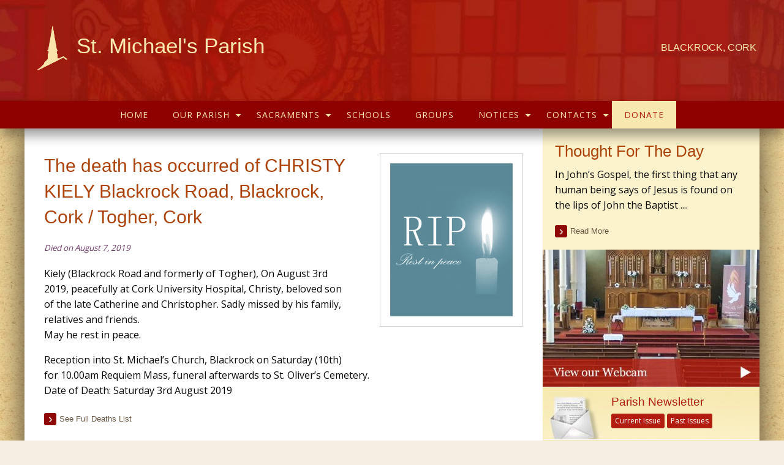

--- FILE ---
content_type: text/html; charset=UTF-8
request_url: https://www.stmichaelsblackrock.ie/deathnotices/the-death-has-occurred-of-christy-kiely-blackrock-road-blackrock-cork-togher-cork/
body_size: 28452
content:
<!doctype html>
<html class="no-js" lang="en-US" >
	<head>
		<meta charset="UTF-8" />
		<meta name="viewport" content="width=device-width, initial-scale=1.0" />
                    	        <link rel="icon" type='image/png' href="https://www.stmichaelsblackrock.ie/wp-content/uploads/2020/10/icon.png">
        		<meta name='robots' content='index, follow, max-image-preview:large, max-snippet:-1, max-video-preview:-1' />

	<!-- This site is optimized with the Yoast SEO plugin v26.7 - https://yoast.com/wordpress/plugins/seo/ -->
	<title>The death has occurred of CHRISTY KIELY Blackrock Road, Blackrock, Cork / Togher, Cork - St Michael&#039;s Parish</title>
	<link rel="canonical" href="https://www.stmichaelsblackrock.ie/deathnotices/the-death-has-occurred-of-christy-kiely-blackrock-road-blackrock-cork-togher-cork/" />
	<meta property="og:locale" content="en_US" />
	<meta property="og:type" content="article" />
	<meta property="og:title" content="The death has occurred of CHRISTY KIELY Blackrock Road, Blackrock, Cork / Togher, Cork - St Michael&#039;s Parish" />
	<meta property="og:description" content="Kiely (Blackrock Road and formerly of Togher), On August 3rd 2019, peacefully at Cork University Hospital, Christy, beloved son of the late Catherine and Christopher. Sadly missed by his family, [&hellip;]" />
	<meta property="og:url" content="https://www.stmichaelsblackrock.ie/deathnotices/the-death-has-occurred-of-christy-kiely-blackrock-road-blackrock-cork-togher-cork/" />
	<meta property="og:site_name" content="St Michael&#039;s Parish" />
	<meta property="article:modified_time" content="2020-10-13T15:45:11+00:00" />
	<meta name="twitter:card" content="summary_large_image" />
	<script type="application/ld+json" class="yoast-schema-graph">{"@context":"https://schema.org","@graph":[{"@type":"WebPage","@id":"https://www.stmichaelsblackrock.ie/deathnotices/the-death-has-occurred-of-christy-kiely-blackrock-road-blackrock-cork-togher-cork/","url":"https://www.stmichaelsblackrock.ie/deathnotices/the-death-has-occurred-of-christy-kiely-blackrock-road-blackrock-cork-togher-cork/","name":"The death has occurred of CHRISTY KIELY Blackrock Road, Blackrock, Cork / Togher, Cork - St Michael's Parish","isPartOf":{"@id":"https://www.stmichaelsblackrock.ie/#website"},"datePublished":"2019-08-07T17:24:17+00:00","dateModified":"2020-10-13T15:45:11+00:00","breadcrumb":{"@id":"https://www.stmichaelsblackrock.ie/deathnotices/the-death-has-occurred-of-christy-kiely-blackrock-road-blackrock-cork-togher-cork/#breadcrumb"},"inLanguage":"en-US","potentialAction":[{"@type":"ReadAction","target":["https://www.stmichaelsblackrock.ie/deathnotices/the-death-has-occurred-of-christy-kiely-blackrock-road-blackrock-cork-togher-cork/"]}]},{"@type":"BreadcrumbList","@id":"https://www.stmichaelsblackrock.ie/deathnotices/the-death-has-occurred-of-christy-kiely-blackrock-road-blackrock-cork-togher-cork/#breadcrumb","itemListElement":[{"@type":"ListItem","position":1,"name":"Home","item":"https://www.stmichaelsblackrock.ie/"},{"@type":"ListItem","position":2,"name":"The death has occurred of CHRISTY KIELY Blackrock Road, Blackrock, Cork / Togher, Cork"}]},{"@type":"WebSite","@id":"https://www.stmichaelsblackrock.ie/#website","url":"https://www.stmichaelsblackrock.ie/","name":"St Michael's Parish","description":"Blackrock, Cork","potentialAction":[{"@type":"SearchAction","target":{"@type":"EntryPoint","urlTemplate":"https://www.stmichaelsblackrock.ie/?s={search_term_string}"},"query-input":{"@type":"PropertyValueSpecification","valueRequired":true,"valueName":"search_term_string"}}],"inLanguage":"en-US"}]}</script>
	<!-- / Yoast SEO plugin. -->


<link rel='dns-prefetch' href='//ajax.googleapis.com' />
<link rel='dns-prefetch' href='//js.stripe.com' />
<link rel='dns-prefetch' href='//www.google.com' />
<link rel='dns-prefetch' href='//fonts.googleapis.com' />
<link rel='dns-prefetch' href='//use.fontawesome.com' />
<link rel="alternate" type="text/calendar" title="St Michael&#039;s Parish &raquo; iCal Feed" href="https://www.stmichaelsblackrock.ie/events/?ical=1" />
<link rel="alternate" title="oEmbed (JSON)" type="application/json+oembed" href="https://www.stmichaelsblackrock.ie/wp-json/oembed/1.0/embed?url=https%3A%2F%2Fwww.stmichaelsblackrock.ie%2Fdeathnotices%2Fthe-death-has-occurred-of-christy-kiely-blackrock-road-blackrock-cork-togher-cork%2F" />
<link rel="alternate" title="oEmbed (XML)" type="text/xml+oembed" href="https://www.stmichaelsblackrock.ie/wp-json/oembed/1.0/embed?url=https%3A%2F%2Fwww.stmichaelsblackrock.ie%2Fdeathnotices%2Fthe-death-has-occurred-of-christy-kiely-blackrock-road-blackrock-cork-togher-cork%2F&#038;format=xml" />
<style id='wp-img-auto-sizes-contain-inline-css' type='text/css'>
img:is([sizes=auto i],[sizes^="auto," i]){contain-intrinsic-size:3000px 1500px}
/*# sourceURL=wp-img-auto-sizes-contain-inline-css */
</style>

<link rel='stylesheet' id='givewp-campaign-blocks-fonts-css' href='https://fonts.googleapis.com/css2?family=Inter%3Awght%40400%3B500%3B600%3B700&#038;display=swap' type='text/css' media='all' />
<link rel='stylesheet' id='tribe-events-pro-mini-calendar-block-styles-css' href='https://www.stmichaelsblackrock.ie/wp-content/plugins/events-calendar-pro/build/css/tribe-events-pro-mini-calendar-block.css?ver=7.7.12' type='text/css' media='all' />
<link rel='stylesheet' id='wp-block-library-css' href='https://www.stmichaelsblackrock.ie/wp-includes/css/dist/block-library/style.min.css' type='text/css' media='all' />
<style id='global-styles-inline-css' type='text/css'>
:root{--wp--preset--aspect-ratio--square: 1;--wp--preset--aspect-ratio--4-3: 4/3;--wp--preset--aspect-ratio--3-4: 3/4;--wp--preset--aspect-ratio--3-2: 3/2;--wp--preset--aspect-ratio--2-3: 2/3;--wp--preset--aspect-ratio--16-9: 16/9;--wp--preset--aspect-ratio--9-16: 9/16;--wp--preset--color--black: #000000;--wp--preset--color--cyan-bluish-gray: #abb8c3;--wp--preset--color--white: #ffffff;--wp--preset--color--pale-pink: #f78da7;--wp--preset--color--vivid-red: #cf2e2e;--wp--preset--color--luminous-vivid-orange: #ff6900;--wp--preset--color--luminous-vivid-amber: #fcb900;--wp--preset--color--light-green-cyan: #7bdcb5;--wp--preset--color--vivid-green-cyan: #00d084;--wp--preset--color--pale-cyan-blue: #8ed1fc;--wp--preset--color--vivid-cyan-blue: #0693e3;--wp--preset--color--vivid-purple: #9b51e0;--wp--preset--gradient--vivid-cyan-blue-to-vivid-purple: linear-gradient(135deg,rgb(6,147,227) 0%,rgb(155,81,224) 100%);--wp--preset--gradient--light-green-cyan-to-vivid-green-cyan: linear-gradient(135deg,rgb(122,220,180) 0%,rgb(0,208,130) 100%);--wp--preset--gradient--luminous-vivid-amber-to-luminous-vivid-orange: linear-gradient(135deg,rgb(252,185,0) 0%,rgb(255,105,0) 100%);--wp--preset--gradient--luminous-vivid-orange-to-vivid-red: linear-gradient(135deg,rgb(255,105,0) 0%,rgb(207,46,46) 100%);--wp--preset--gradient--very-light-gray-to-cyan-bluish-gray: linear-gradient(135deg,rgb(238,238,238) 0%,rgb(169,184,195) 100%);--wp--preset--gradient--cool-to-warm-spectrum: linear-gradient(135deg,rgb(74,234,220) 0%,rgb(151,120,209) 20%,rgb(207,42,186) 40%,rgb(238,44,130) 60%,rgb(251,105,98) 80%,rgb(254,248,76) 100%);--wp--preset--gradient--blush-light-purple: linear-gradient(135deg,rgb(255,206,236) 0%,rgb(152,150,240) 100%);--wp--preset--gradient--blush-bordeaux: linear-gradient(135deg,rgb(254,205,165) 0%,rgb(254,45,45) 50%,rgb(107,0,62) 100%);--wp--preset--gradient--luminous-dusk: linear-gradient(135deg,rgb(255,203,112) 0%,rgb(199,81,192) 50%,rgb(65,88,208) 100%);--wp--preset--gradient--pale-ocean: linear-gradient(135deg,rgb(255,245,203) 0%,rgb(182,227,212) 50%,rgb(51,167,181) 100%);--wp--preset--gradient--electric-grass: linear-gradient(135deg,rgb(202,248,128) 0%,rgb(113,206,126) 100%);--wp--preset--gradient--midnight: linear-gradient(135deg,rgb(2,3,129) 0%,rgb(40,116,252) 100%);--wp--preset--font-size--small: 13px;--wp--preset--font-size--medium: 20px;--wp--preset--font-size--large: 36px;--wp--preset--font-size--x-large: 42px;--wp--preset--spacing--20: 0.44rem;--wp--preset--spacing--30: 0.67rem;--wp--preset--spacing--40: 1rem;--wp--preset--spacing--50: 1.5rem;--wp--preset--spacing--60: 2.25rem;--wp--preset--spacing--70: 3.38rem;--wp--preset--spacing--80: 5.06rem;--wp--preset--shadow--natural: 6px 6px 9px rgba(0, 0, 0, 0.2);--wp--preset--shadow--deep: 12px 12px 50px rgba(0, 0, 0, 0.4);--wp--preset--shadow--sharp: 6px 6px 0px rgba(0, 0, 0, 0.2);--wp--preset--shadow--outlined: 6px 6px 0px -3px rgb(255, 255, 255), 6px 6px rgb(0, 0, 0);--wp--preset--shadow--crisp: 6px 6px 0px rgb(0, 0, 0);}:where(.is-layout-flex){gap: 0.5em;}:where(.is-layout-grid){gap: 0.5em;}body .is-layout-flex{display: flex;}.is-layout-flex{flex-wrap: wrap;align-items: center;}.is-layout-flex > :is(*, div){margin: 0;}body .is-layout-grid{display: grid;}.is-layout-grid > :is(*, div){margin: 0;}:where(.wp-block-columns.is-layout-flex){gap: 2em;}:where(.wp-block-columns.is-layout-grid){gap: 2em;}:where(.wp-block-post-template.is-layout-flex){gap: 1.25em;}:where(.wp-block-post-template.is-layout-grid){gap: 1.25em;}.has-black-color{color: var(--wp--preset--color--black) !important;}.has-cyan-bluish-gray-color{color: var(--wp--preset--color--cyan-bluish-gray) !important;}.has-white-color{color: var(--wp--preset--color--white) !important;}.has-pale-pink-color{color: var(--wp--preset--color--pale-pink) !important;}.has-vivid-red-color{color: var(--wp--preset--color--vivid-red) !important;}.has-luminous-vivid-orange-color{color: var(--wp--preset--color--luminous-vivid-orange) !important;}.has-luminous-vivid-amber-color{color: var(--wp--preset--color--luminous-vivid-amber) !important;}.has-light-green-cyan-color{color: var(--wp--preset--color--light-green-cyan) !important;}.has-vivid-green-cyan-color{color: var(--wp--preset--color--vivid-green-cyan) !important;}.has-pale-cyan-blue-color{color: var(--wp--preset--color--pale-cyan-blue) !important;}.has-vivid-cyan-blue-color{color: var(--wp--preset--color--vivid-cyan-blue) !important;}.has-vivid-purple-color{color: var(--wp--preset--color--vivid-purple) !important;}.has-black-background-color{background-color: var(--wp--preset--color--black) !important;}.has-cyan-bluish-gray-background-color{background-color: var(--wp--preset--color--cyan-bluish-gray) !important;}.has-white-background-color{background-color: var(--wp--preset--color--white) !important;}.has-pale-pink-background-color{background-color: var(--wp--preset--color--pale-pink) !important;}.has-vivid-red-background-color{background-color: var(--wp--preset--color--vivid-red) !important;}.has-luminous-vivid-orange-background-color{background-color: var(--wp--preset--color--luminous-vivid-orange) !important;}.has-luminous-vivid-amber-background-color{background-color: var(--wp--preset--color--luminous-vivid-amber) !important;}.has-light-green-cyan-background-color{background-color: var(--wp--preset--color--light-green-cyan) !important;}.has-vivid-green-cyan-background-color{background-color: var(--wp--preset--color--vivid-green-cyan) !important;}.has-pale-cyan-blue-background-color{background-color: var(--wp--preset--color--pale-cyan-blue) !important;}.has-vivid-cyan-blue-background-color{background-color: var(--wp--preset--color--vivid-cyan-blue) !important;}.has-vivid-purple-background-color{background-color: var(--wp--preset--color--vivid-purple) !important;}.has-black-border-color{border-color: var(--wp--preset--color--black) !important;}.has-cyan-bluish-gray-border-color{border-color: var(--wp--preset--color--cyan-bluish-gray) !important;}.has-white-border-color{border-color: var(--wp--preset--color--white) !important;}.has-pale-pink-border-color{border-color: var(--wp--preset--color--pale-pink) !important;}.has-vivid-red-border-color{border-color: var(--wp--preset--color--vivid-red) !important;}.has-luminous-vivid-orange-border-color{border-color: var(--wp--preset--color--luminous-vivid-orange) !important;}.has-luminous-vivid-amber-border-color{border-color: var(--wp--preset--color--luminous-vivid-amber) !important;}.has-light-green-cyan-border-color{border-color: var(--wp--preset--color--light-green-cyan) !important;}.has-vivid-green-cyan-border-color{border-color: var(--wp--preset--color--vivid-green-cyan) !important;}.has-pale-cyan-blue-border-color{border-color: var(--wp--preset--color--pale-cyan-blue) !important;}.has-vivid-cyan-blue-border-color{border-color: var(--wp--preset--color--vivid-cyan-blue) !important;}.has-vivid-purple-border-color{border-color: var(--wp--preset--color--vivid-purple) !important;}.has-vivid-cyan-blue-to-vivid-purple-gradient-background{background: var(--wp--preset--gradient--vivid-cyan-blue-to-vivid-purple) !important;}.has-light-green-cyan-to-vivid-green-cyan-gradient-background{background: var(--wp--preset--gradient--light-green-cyan-to-vivid-green-cyan) !important;}.has-luminous-vivid-amber-to-luminous-vivid-orange-gradient-background{background: var(--wp--preset--gradient--luminous-vivid-amber-to-luminous-vivid-orange) !important;}.has-luminous-vivid-orange-to-vivid-red-gradient-background{background: var(--wp--preset--gradient--luminous-vivid-orange-to-vivid-red) !important;}.has-very-light-gray-to-cyan-bluish-gray-gradient-background{background: var(--wp--preset--gradient--very-light-gray-to-cyan-bluish-gray) !important;}.has-cool-to-warm-spectrum-gradient-background{background: var(--wp--preset--gradient--cool-to-warm-spectrum) !important;}.has-blush-light-purple-gradient-background{background: var(--wp--preset--gradient--blush-light-purple) !important;}.has-blush-bordeaux-gradient-background{background: var(--wp--preset--gradient--blush-bordeaux) !important;}.has-luminous-dusk-gradient-background{background: var(--wp--preset--gradient--luminous-dusk) !important;}.has-pale-ocean-gradient-background{background: var(--wp--preset--gradient--pale-ocean) !important;}.has-electric-grass-gradient-background{background: var(--wp--preset--gradient--electric-grass) !important;}.has-midnight-gradient-background{background: var(--wp--preset--gradient--midnight) !important;}.has-small-font-size{font-size: var(--wp--preset--font-size--small) !important;}.has-medium-font-size{font-size: var(--wp--preset--font-size--medium) !important;}.has-large-font-size{font-size: var(--wp--preset--font-size--large) !important;}.has-x-large-font-size{font-size: var(--wp--preset--font-size--x-large) !important;}
/*# sourceURL=global-styles-inline-css */
</style>

<style id='classic-theme-styles-inline-css' type='text/css'>
/*! This file is auto-generated */
.wp-block-button__link{color:#fff;background-color:#32373c;border-radius:9999px;box-shadow:none;text-decoration:none;padding:calc(.667em + 2px) calc(1.333em + 2px);font-size:1.125em}.wp-block-file__button{background:#32373c;color:#fff;text-decoration:none}
/*# sourceURL=/wp-includes/css/classic-themes.min.css */
</style>
<link rel='stylesheet' id='cts_styles-css' href='https://www.stmichaelsblackrock.ie/wp-content/plugins/click-to-scroll/assets/css/style.min.css?ver=1.3.0' type='text/css' media='all' />
<link rel='stylesheet' id='menu-image-css' href='https://www.stmichaelsblackrock.ie/wp-content/plugins/menu-image/includes/css/menu-image.css?ver=3.13' type='text/css' media='all' />
<link rel='stylesheet' id='dashicons-css' href='https://www.stmichaelsblackrock.ie/wp-includes/css/dashicons.min.css' type='text/css' media='all' />
<link rel='stylesheet' id='wp-show-posts-css' href='https://www.stmichaelsblackrock.ie/wp-content/plugins/wp-show-posts/css/wp-show-posts-min.css?ver=1.1.6' type='text/css' media='all' />
<link rel='stylesheet' id='give-styles-css' href='https://www.stmichaelsblackrock.ie/wp-content/plugins/give/build/assets/dist/css/give.css?ver=4.13.2' type='text/css' media='all' />
<link rel='stylesheet' id='give-donation-summary-style-frontend-css' href='https://www.stmichaelsblackrock.ie/wp-content/plugins/give/build/assets/dist/css/give-donation-summary.css?ver=4.13.2' type='text/css' media='all' />
<link rel='stylesheet' id='givewp-design-system-foundation-css' href='https://www.stmichaelsblackrock.ie/wp-content/plugins/give/build/assets/dist/css/design-system/foundation.css?ver=1.2.0' type='text/css' media='all' />
<link rel='stylesheet' id='give_ffm_frontend_styles-css' href='https://www.stmichaelsblackrock.ie/wp-content/plugins/give-form-field-manager/assets/dist/css/give-ffm-frontend.css?ver=3.2.1' type='text/css' media='all' />
<link rel='stylesheet' id='give_ffm_datepicker_styles-css' href='https://www.stmichaelsblackrock.ie/wp-content/plugins/give-form-field-manager/assets/dist/css/give-ffm-datepicker.css?ver=3.2.1' type='text/css' media='all' />
<link rel='stylesheet' id='cmplz-general-css' href='https://www.stmichaelsblackrock.ie/wp-content/plugins/complianz-gdpr-premium/assets/css/cookieblocker.min.css?ver=1764053826' type='text/css' media='all' />
<link rel='stylesheet' id='give_recurring_css-css' href='https://www.stmichaelsblackrock.ie/wp-content/plugins/give-recurring/assets/css/give-recurring.min.css?ver=2.16.0' type='text/css' media='all' />
<link rel='stylesheet' id='main-stylesheet-css' href='https://www.stmichaelsblackrock.ie/wp-content/themes/parish-website-new-framework/assets/stylesheets/foundation.css?ver=2.6.1' type='text/css' media='all' />
<link rel='stylesheet' id='bfa-font-awesome-css' href='https://use.fontawesome.com/releases/v5.15.4/css/all.css?ver=2.0.3' type='text/css' media='all' />
<link rel='stylesheet' id='bfa-font-awesome-v4-shim-css' href='https://use.fontawesome.com/releases/v5.15.4/css/v4-shims.css?ver=2.0.3' type='text/css' media='all' />
<style id='bfa-font-awesome-v4-shim-inline-css' type='text/css'>

			@font-face {
				font-family: 'FontAwesome';
				src: url('https://use.fontawesome.com/releases/v5.15.4/webfonts/fa-brands-400.eot'),
				url('https://use.fontawesome.com/releases/v5.15.4/webfonts/fa-brands-400.eot?#iefix') format('embedded-opentype'),
				url('https://use.fontawesome.com/releases/v5.15.4/webfonts/fa-brands-400.woff2') format('woff2'),
				url('https://use.fontawesome.com/releases/v5.15.4/webfonts/fa-brands-400.woff') format('woff'),
				url('https://use.fontawesome.com/releases/v5.15.4/webfonts/fa-brands-400.ttf') format('truetype'),
				url('https://use.fontawesome.com/releases/v5.15.4/webfonts/fa-brands-400.svg#fontawesome') format('svg');
			}

			@font-face {
				font-family: 'FontAwesome';
				src: url('https://use.fontawesome.com/releases/v5.15.4/webfonts/fa-solid-900.eot'),
				url('https://use.fontawesome.com/releases/v5.15.4/webfonts/fa-solid-900.eot?#iefix') format('embedded-opentype'),
				url('https://use.fontawesome.com/releases/v5.15.4/webfonts/fa-solid-900.woff2') format('woff2'),
				url('https://use.fontawesome.com/releases/v5.15.4/webfonts/fa-solid-900.woff') format('woff'),
				url('https://use.fontawesome.com/releases/v5.15.4/webfonts/fa-solid-900.ttf') format('truetype'),
				url('https://use.fontawesome.com/releases/v5.15.4/webfonts/fa-solid-900.svg#fontawesome') format('svg');
			}

			@font-face {
				font-family: 'FontAwesome';
				src: url('https://use.fontawesome.com/releases/v5.15.4/webfonts/fa-regular-400.eot'),
				url('https://use.fontawesome.com/releases/v5.15.4/webfonts/fa-regular-400.eot?#iefix') format('embedded-opentype'),
				url('https://use.fontawesome.com/releases/v5.15.4/webfonts/fa-regular-400.woff2') format('woff2'),
				url('https://use.fontawesome.com/releases/v5.15.4/webfonts/fa-regular-400.woff') format('woff'),
				url('https://use.fontawesome.com/releases/v5.15.4/webfonts/fa-regular-400.ttf') format('truetype'),
				url('https://use.fontawesome.com/releases/v5.15.4/webfonts/fa-regular-400.svg#fontawesome') format('svg');
				unicode-range: U+F004-F005,U+F007,U+F017,U+F022,U+F024,U+F02E,U+F03E,U+F044,U+F057-F059,U+F06E,U+F070,U+F075,U+F07B-F07C,U+F080,U+F086,U+F089,U+F094,U+F09D,U+F0A0,U+F0A4-F0A7,U+F0C5,U+F0C7-F0C8,U+F0E0,U+F0EB,U+F0F3,U+F0F8,U+F0FE,U+F111,U+F118-F11A,U+F11C,U+F133,U+F144,U+F146,U+F14A,U+F14D-F14E,U+F150-F152,U+F15B-F15C,U+F164-F165,U+F185-F186,U+F191-F192,U+F1AD,U+F1C1-F1C9,U+F1CD,U+F1D8,U+F1E3,U+F1EA,U+F1F6,U+F1F9,U+F20A,U+F247-F249,U+F24D,U+F254-F25B,U+F25D,U+F267,U+F271-F274,U+F279,U+F28B,U+F28D,U+F2B5-F2B6,U+F2B9,U+F2BB,U+F2BD,U+F2C1-F2C2,U+F2D0,U+F2D2,U+F2DC,U+F2ED,U+F328,U+F358-F35B,U+F3A5,U+F3D1,U+F410,U+F4AD;
			}
		
/*# sourceURL=bfa-font-awesome-v4-shim-inline-css */
</style>
<script type="text/javascript" src="//ajax.googleapis.com/ajax/libs/jquery/2.1.0/jquery.min.js?ver=2.1.0" id="jquery-js"></script>
<script type="text/javascript" src="https://www.stmichaelsblackrock.ie/wp-includes/js/clipboard.min.js?ver=2.0.11" id="clipboard-js"></script>
<script type="text/javascript" src="https://www.stmichaelsblackrock.ie/wp-includes/js/plupload/moxie.min.js?ver=1.3.5.1" id="moxiejs-js"></script>
<script type="text/javascript" src="https://www.stmichaelsblackrock.ie/wp-includes/js/plupload/plupload.min.js?ver=2.1.9" id="plupload-js"></script>
<script src='https://www.stmichaelsblackrock.ie/wp-content/plugins/the-events-calendar/common/build/js/underscore-before.js'></script>
<script type="text/javascript" src="https://www.stmichaelsblackrock.ie/wp-includes/js/underscore.min.js?ver=1.13.7" id="underscore-js"></script>
<script src='https://www.stmichaelsblackrock.ie/wp-content/plugins/the-events-calendar/common/build/js/underscore-after.js'></script>
<script type="text/javascript" src="https://www.stmichaelsblackrock.ie/wp-includes/js/dist/dom-ready.min.js?ver=f77871ff7694fffea381" id="wp-dom-ready-js"></script>
<script type="text/javascript" src="https://www.stmichaelsblackrock.ie/wp-includes/js/dist/hooks.min.js?ver=dd5603f07f9220ed27f1" id="wp-hooks-js"></script>
<script type="text/javascript" src="https://www.stmichaelsblackrock.ie/wp-includes/js/dist/i18n.min.js?ver=c26c3dc7bed366793375" id="wp-i18n-js"></script>
<script type="text/javascript" id="wp-i18n-js-after">
/* <![CDATA[ */
wp.i18n.setLocaleData( { 'text direction\u0004ltr': [ 'ltr' ] } );
//# sourceURL=wp-i18n-js-after
/* ]]> */
</script>
<script type="text/javascript" src="https://www.stmichaelsblackrock.ie/wp-includes/js/dist/a11y.min.js?ver=cb460b4676c94bd228ed" id="wp-a11y-js"></script>
<script type="text/javascript" id="plupload-handlers-js-extra">
/* <![CDATA[ */
var pluploadL10n = {"queue_limit_exceeded":"You have attempted to queue too many files.","file_exceeds_size_limit":"%s exceeds the maximum upload size for this site.","zero_byte_file":"This file is empty. Please try another.","invalid_filetype":"This file cannot be processed by the web server.","not_an_image":"This file is not an image. Please try another.","image_memory_exceeded":"Memory exceeded. Please try another smaller file.","image_dimensions_exceeded":"This is larger than the maximum size. Please try another.","default_error":"An error occurred in the upload. Please try again later.","missing_upload_url":"There was a configuration error. Please contact the server administrator.","upload_limit_exceeded":"You may only upload 1 file.","http_error":"Unexpected response from the server. The file may have been uploaded successfully. Check in the Media Library or reload the page.","http_error_image":"The server cannot process the image. This can happen if the server is busy or does not have enough resources to complete the task. Uploading a smaller image may help. Suggested maximum size is 2560 pixels.","upload_failed":"Upload failed.","big_upload_failed":"Please try uploading this file with the %1$sbrowser uploader%2$s.","big_upload_queued":"%s exceeds the maximum upload size for the multi-file uploader when used in your browser.","io_error":"IO error.","security_error":"Security error.","file_cancelled":"File canceled.","upload_stopped":"Upload stopped.","dismiss":"Dismiss","crunching":"Crunching\u2026","deleted":"moved to the Trash.","error_uploading":"\u201c%s\u201d has failed to upload.","unsupported_image":"This image cannot be displayed in a web browser. For best results convert it to JPEG before uploading.","noneditable_image":"The web server cannot generate responsive image sizes for this image. Convert it to JPEG or PNG before uploading.","file_url_copied":"The file URL has been copied to your clipboard"};
//# sourceURL=plupload-handlers-js-extra
/* ]]> */
</script>
<script type="text/javascript" src="https://www.stmichaelsblackrock.ie/wp-includes/js/plupload/handlers.min.js" id="plupload-handlers-js"></script>
<script type="text/javascript" id="give-stripe-js-js-extra">
/* <![CDATA[ */
var give_stripe_vars = {"zero_based_currency":"","zero_based_currencies_list":["JPY","KRW","CLP","ISK","BIF","DJF","GNF","KHR","KPW","LAK","LKR","MGA","MZN","VUV"],"sitename":"St Michael's Parish","checkoutBtnTitle":"Donate","publishable_key":"pk_live_SMtnnvlq4TpJelMdklNha8iD","checkout_image":"","checkout_address":"","checkout_processing_text":"Donation Processing...","give_version":"4.13.2","cc_fields_format":"multi","card_number_placeholder_text":"Card Number","card_cvc_placeholder_text":"CVC","donate_button_text":"Donate Now","element_font_styles":{"cssSrc":false},"element_base_styles":{"color":"#32325D","fontWeight":500,"fontSize":"16px","fontSmoothing":"antialiased","::placeholder":{"color":"#CCCCCC"},":-webkit-autofill":{"color":"#e39f48"}},"element_complete_styles":{},"element_empty_styles":{},"element_invalid_styles":{},"float_labels":"1","base_country":"IE","preferred_locale":"en","stripe_card_update":"","stripe_becs_update":""};
//# sourceURL=give-stripe-js-js-extra
/* ]]> */
</script>
<script type="text/javascript" src="https://js.stripe.com/v3/?ver=4.13.2" id="give-stripe-js-js"></script>
<script type="text/javascript" src="https://www.stmichaelsblackrock.ie/wp-content/plugins/give/build/assets/dist/js/give-stripe.js?ver=4.13.2" id="give-stripe-onpage-js-js"></script>
<script type="text/javascript" id="give-js-extra">
/* <![CDATA[ */
var give_global_vars = {"ajaxurl":"https://www.stmichaelsblackrock.ie/wp-admin/admin-ajax.php","checkout_nonce":"7a05c55965","currency":"EUR","currency_sign":"\u20ac","currency_pos":"before","thousands_separator":",","decimal_separator":".","no_gateway":"Please select a payment method.","bad_minimum":"The minimum custom donation amount for this form is","bad_maximum":"The maximum custom donation amount for this form is","general_loading":"Loading...","purchase_loading":"Please Wait...","textForOverlayScreen":"\u003Ch3\u003EProcessing...\u003C/h3\u003E\u003Cp\u003EThis will only take a second!\u003C/p\u003E","number_decimals":"2","is_test_mode":"","give_version":"4.13.2","magnific_options":{"main_class":"give-modal","close_on_bg_click":false},"form_translation":{"payment-mode":"Please select payment mode.","give_first":"Please enter your first name.","give_last":"Please enter your last name.","give_email":"Please enter a valid email address.","give_user_login":"Invalid email address or username.","give_user_pass":"Enter a password.","give_user_pass_confirm":"Enter the password confirmation.","give_agree_to_terms":"You must agree to the terms and conditions."},"confirm_email_sent_message":"Please check your email and click on the link to access your complete donation history.","ajax_vars":{"ajaxurl":"https://www.stmichaelsblackrock.ie/wp-admin/admin-ajax.php","ajaxNonce":"dc556c4e87","loading":"Loading","select_option":"Please select an option","default_gateway":"stripe","permalinks":"1","number_decimals":2},"cookie_hash":"f4bb4b4c41a0a9ee33749b277e56e29f","session_nonce_cookie_name":"wp-give_session_reset_nonce_f4bb4b4c41a0a9ee33749b277e56e29f","session_cookie_name":"wp-give_session_f4bb4b4c41a0a9ee33749b277e56e29f","delete_session_nonce_cookie":"0"};
var giveApiSettings = {"root":"https://www.stmichaelsblackrock.ie/wp-json/give-api/v2/","rest_base":"give-api/v2"};
//# sourceURL=give-js-extra
/* ]]> */
</script>
<script type="text/javascript" src="https://www.stmichaelsblackrock.ie/wp-content/plugins/give/build/assets/dist/js/give.js?ver=8540f4f50a2032d9c5b5" id="give-js"></script>
<script type="text/javascript" src="https://www.google.com/recaptcha/api.js" id="give-captcha-js-js"></script>
<script type="text/javascript" id="give_recurring_script-js-extra">
/* <![CDATA[ */
var Give_Recurring_Vars = {"email_access":"1","pretty_intervals":{"1":"Every","2":"Every two","3":"Every three","4":"Every four","5":"Every five","6":"Every six"},"pretty_periods":{"day":"Daily","week":"Weekly","month":"Monthly","quarter":"Quarterly","half-year":"Semi-Annually","year":"Yearly"},"messages":{"daily_forbidden":"The selected payment method does not support daily recurring giving. Please select another payment method or supported giving frequency.","confirm_cancel":"Are you sure you want to cancel this subscription?"},"multi_level_message_pre_text":"You have chosen to donate"};
//# sourceURL=give_recurring_script-js-extra
/* ]]> */
</script>
<script type="text/javascript" src="https://www.stmichaelsblackrock.ie/wp-content/plugins/give-recurring/assets/js/give-recurring.min.js?ver=2.16.0" id="give_recurring_script-js"></script>
<link rel="https://api.w.org/" href="https://www.stmichaelsblackrock.ie/wp-json/" />			<style>
				.cts-button-css {
					width: 35px;
					height: 35px;
					border-radius: 50%;
					background-color: #333333;
				}

				.cts-button.active {
					opacity: 0.5;
				}

				.cts-button.active:hover {
					opacity: 0.7;
				}

				.cts-button-css .cts-button-icon {
					margin-left: -7px;
					margin-top: -5px;
					border-left: 7px solid transparent;
					border-right: 7px solid transparent;
					border-bottom: 10px solid #ffffff;
					border-bottom-color: #ffffff;
				}

				.cts-button-css:hover {
					background-color: #333333;
				}

				.cts-button-css:hover .cts-button-icon {
					border-bottom-color: #ffffff;
				}
			</style>
		<meta name="tec-api-version" content="v1"><meta name="tec-api-origin" content="https://www.stmichaelsblackrock.ie"><link rel="alternate" href="https://www.stmichaelsblackrock.ie/wp-json/tribe/events/v1/" /><meta name="generator" content="Give v4.13.2" />
			<style>.cmplz-hidden {
					display: none !important;
				}</style>				
		<style>
			/* Fonts */
			body h1, body h2, body h3, body h4, body h5, body h6, .header-font-family {
				font-family: Georgia, sans-serif;
			}

			body {
				font-family: Open Sans, sans-serif;
			}

			.container			{
			background-image: url(https://www.stmichaelsblackrock.ie/wp-content/uploads/2020/10/bg-texture.jpg);			background-repeat: repeat;			background-position: center top;			background-color: #ffffff;			}
			#masthead {
			background-image: url(https://www.stmichaelsblackrock.ie/wp-content/uploads/2020/10/header-bg5.jpg); background-repeat: ; background-position: center top; background-color: #b31d0f;			}

			#masthead,
			#masthead a {
				color: #fae4aa			}

			body .main-content, body .sidebar, .welcome-block {
				background-color: #ffffff;
			}

			/* UI elements */
			.accordion-title,
			.mass-times-block .tabs-content,
			.mass-times-block .tabs .tabs-title.is-active a,
			.accordion-content {
				background: #fcf3cc;
			}

			.accordion-title,
			.mass-times-block .tabs-content,
			.mass-times-block .tabs .tabs-title.is-active a {
				color: #b31d0f;
			}

			.mass-times-block,
			.accordion-title:hover,
			.accordion-title:active,
			.accordion-title:focus,
			.is-active .accordion-title {
				background: #f6e8ae;
			}

			/* Top slider block */
			.slide .caption {
				background-color: rgba(0, 0, 0, 0.5);
				color: #f7eee3;
			}

			.reflections h2 {
				color: #444444;
			}

			.reflections, .reflections p {
				color: #444444;
			}

			/* Primary color elements */
			body h1, body h2, body h3, body h4, body h5, body h6, body header .date, .primary-color {
				color: #ac430a;
			}

			.mass-times-block .tabs-content .featured-image-wrap {
				border: 1px solid #ac430a;
			}

			/* Secondary color elements */
			#masthead .desktop-menu li a:hover,
			.footer ul li a:hover {
				color: #b31d0f;
			}

			/*Content*/
			body,
			.widget .notice h4 a,
			.disabled-link,
			.disabled-link:hover, .disabled-link:active, .disabled-link:focus {
				color: #0a0a0a;
			}

			a {
				color: #b31d0f;
			}

			a:hover {
				color: #990707;
			}

			.callout {
				background-color: #ffffff;
				border-color: #C1C0BF;
			}

			/* main menu */
			#main-menu-container {
			background-color: #8e0000;			}

			#masthead .desktop-menu a,
			#mobile-menu a {
				color: #fae4aa;
			}

			.is-accordion-submenu-parent > a .dropdown-arrow:after,
			.dropdown.menu > li.is-dropdown-submenu-parent > a::after {
				border-color: #fae4aa transparent transparent !important;
			}

			.dropdown.menu.vertical > li.opens-right > a::after {
				border-color: transparent transparent transparent #fae4aa !important;
			}

			#mobile-menu a {
				border-bottom: 1px solid #fae4aa;
			}

			#masthead .desktop-menu .submenu {
				background: #b31d0f;
			}

			#masthead .desktop-menu .submenu li a {
				color: #fae4aa;
			}

			#masthead .desktop-menu .submenu li a:hover {
				color: #b31d0f;
			}

			.menu-icon:after {
				background: #fae4aa;
				-webkit-box-shadow: 0 7px 0 #fae4aa, 0 14px 0 #fae4aa;
				-moz-box-shadow: 0 7px 0 #fae4aa, 0 14px 0 #fae4aa;
				box-shadow: 0 7px 0 #fae4aa, 0 14px 0 #fae4aa;
			}

			/* Buttons elements */
			.read-more,
			.read-more:hover,
			.read-more:active,
			.read-more:after,
			#load-more,
			.gallery-slider-prev,
			.gallery-slider-next,
			.button,
			button.ui-datepicker-trigger {
				color: #ffffff;
			}

			.read-more,
			#load-more,
			.button,
			button.ui-datepicker-trigger {
				background: #b31d0f;
			}

			.read-more:hover,
			#load-more:hover,
			.button:hover,
			button.ui-datepicker-trigger:hover {
				background: #8e0808;
			}

			.read-more:active,
			.read-more:after,
			.catholic-news-block .side-links li:after,
			#load-more:active,
			.gallery-slider-prev,
			.gallery-slider-next {
				background: #8e0808;
			}

			/* Sidebar */
			.widget,
			.widget h1,
			.widget h2,
			.widget h3,
			.widget h4,
			.widget p,
			.widget li,
			.widget .fa-chevron-down,
			.sidebar .widget.search label h3 {
				color: #b31d0f;
			}

			.widget a:not(.accordion-title):not(.read-more) {
				color: #b31d0f;
			}

			.widget .links-list li a:hover {
				background: #fcf3cc;
			}

			.widget.is-active .accordion-title {
				border-bottom: 1px solid #fbfcfa;
			}

			.widget .links-list li,
			.sidebar .widget.contacts ul li {
				border-bottom: 1px dotted #fbfcfa;
			}

			.events-widget .tribe-events-widget-link a:not(.read-more),
			.events-widget .tribe-events-duration {
				color: #b31d0f;
			}

			.widget,
			.widget .accordion-content,
			.widget .accordion-title {
				background: #f6e8ae;
			}

			.widget .accordion-title:hover,
			.widget .accordion-title:active {
				background: #fcf3cc;
			}

			/* Footer */
			.footer h3 {
				color: #f6e8ae;
				border-color: #ffffff;
			}

			.footer .top-footer {
				background: #be3821;
			}

			.footer .top-footer a {
				color: #ffffff !important;
			}

			.footer .top-footer a:hover,
			.footer .top-footer a:active,
			.footer .top-footer .current-menu-item a {
				color: #ffffff !important;
			}

			footer .bottom-footer {
				background: #b11d0c;
			}

			.footer .bottom-footer .bottom {
				color: #ffffff;
			}

			.footer .bottom-footer .bottom-top {
				border-color: #be3821;
			}

			.footer .bottom-footer .menu a {
				color: #f6e8ae;
			}

			.footer .bottom-footer .menu a:hover,
			.footer .bottom-footer .menu a:active,
			.footer .bottom-footer .menu .current-menu-item a {
				color: #f6e8ae;
			}

			.footer .bottom-footer .widget p,
			.footer .bottom-footer .widget a,
			.footer .bottom-footer .widget li,
			.footer .bottom-footer .widget td {
				color: #ffffff;
			}

			/* UI elements */
			.accordion-title,
			.mass-times-block .tabs-content,
			.mass-times-block .tabs .tabs-title.is-active a,
			.accordion-content {
				background: #fcf3cc;
			}

			.mass-times-block {
				background: #f6e8ae;
			}

			/* Custom CSS */
			.widget.sidebar-menu {
padding-top: 20px;
}

sidebar .widget.died-this-day .dtd-year {
  font-family: "Cinzel", serif;
}

.sidebar .widget.contacts ul li .name {
  max-width: 170px;
}

.read-more-block .read-more {
  float: left!important;
}

.accordion-content {
  color: #444!important;    /*  CHANGE TO PRIMARY COLOUR  */
}

.single-tribe_events .tribe-events-single-event-title {
  font-size: 1.2em!important;
  line-height: 1.4!important;
}

.widget {
  margin-bottom: 1px!important;
}

header h3  {
  font-family: Arial, 'Helvetica Neue', Helvetica, sans-serif!important;
  margin-top: 20px;
}


@media screen and (max-width: 48em) {
.mass-times-block {
  margin-left: 0;
}
}

body h3 {
  font-size:1.1em!important;
}

#single-post, #page {
margin-top:  0!important;
}

.slider-row div.columns {
  padding-left: 0!important;
}

.slider-row div.columns.medium-9 {
  min-width:69%!important;
}

.slider-row div.columns.medium-15 {
  max-width: 99%!important;
  
}

.slider-row div.columns.medium-15.medium-centered {
  width: 99%!important;
  
}

.slider-row div.columns.medium-15.medium-centered {
  width: 99%!important;
  
}

.row {
    max-width: 1200px!important;
}

div.columns.medium-6.reflections.with-slider {
  max-width: 33.5%;
}


@media screen and (min-width: 48em) {
.medium-10 {
 width:70.5%;
  max-width: 70.5%;
}

.medium-6 {
 width: 29.5%;
  max-width: 29.5%;
}
}

.sidebar {
  padding-left: 0;
}

div.columns.medium-6.reflections.with-slider {
  max-width: 100%!important;
}
}



h3.tribe-events-title {
  font-size:1.1rem!important;
 font-family: Arial, 'Helvetica Neue', Helvetica, sans-serif!important;
}

thead.tribe-mini-calendar-nav td {
  background: #3e8dae!important;
  border-color: #3e8dae!important;
}

.tribe-mini-calendar-nav td {
  background: #3e8dae!important;
  border-color: #3e8dae!important;
}

.tribe-mini-calendar th {
  background: #BE9577!important;
  border-color: #BE9577!important;
}


.tribe-mini-calendar .tribe-events-thismonth td.tribe-events-has-events {
  background: green!important;
}

.tribe-mini-calendar .tribe-events-othermonth td.tribe-events-has-events {
   background: red!important;
}

.tribe-mini-calendar .tribe-events-present, .tribe-mini-calendar .tribe-mini-calendar-today {
  background-color: #3e8dae!important;
}

.tribe-mini-calendar td {
  background: #DFB495!important;

}

.tribe-mini-calendar .tribe-events-othermonth {
  background: #F4D9BE!important;
}

.tribe-mini-calendar .tribe-events-othermonth .tribe-events-future td.tribe-events-has-events {
  background: #DFB497!important;
}

.tribe-mini-calendar td.tribe-events-has-events a.tribe-mini-calendar-day-link,
.sidebar .widget.events-widget .tribe-mini-calendar .tribe-events-has-events.tribe-events-past .tribe-mini-calendar-day-link {
  color: #fff;
}

.tribe-mini-calendar td.tribe-events-has-events a:hover {
  background: #3e8dae!important;
}

/* .slick-slide {
max-height:290px!important;
}*/

@media screen and (max-width: 48em) {
.medium-6 {
  width: 100%;
}
.medium-10 {
  width: 100%;
  max-width:100%;
}
}

.slider-row {
background-image: url("https://www.stmichaelsblackrock.ie/wp-content/uploads/2016/11/slider-bg.png");
background-size:cover;
margin:0!important;
}


.read-more-classic {
    position: relative;
    padding-left: 0.625rem;
    padding-right: 1.6875rem;
    display: inline-block;
    min-width: 6.875rem;
    line-height: 1.0625rem;
    text-align: center;
    color: #f7eee3;
    font-family: Arial, sans-serif;
    font-size: 0.75rem;
}

.read-more-classic:after {
    position: absolute;
    top: 0;
    right: 0;
    content: '\203A';
    display: block;
    width: 1.0625rem;
    font-family: 'Arial Black', sans-serif;
    font-size: 0.8125rem;
}

.read-more {
    padding: 0;
    padding-left: 25px;
    background-color: transparent !important;
    color: #685541 !important;
    font-size: 13px;
    line-height: 20px;
    text-align: left;
    text-transform: capitalize;
}

.read-more:after {
    position: absolute;
    top: 0;
    left: 0;
    content: '\203A';
    display: block;
    width: 20px;
    font-size: 20px;
    font-family: Arial, sans-serif;
    border-radius: 3px;
    color: #fcfbf3;

    /* make the arrow visually centered */
    line-height: 16px;
    padding-bottom: 3px;
    padding-top: 1px;
    text-align: center;
}

.read-more:hover:after {

}

.entry-date, .date

{
font-size: smaller!important;
   color:#276b9a;
}

.title-bar .title-bar-title {
  float: left;
}

.title-bar .menu-icon {
  float: right;
}

h2.daytitle {
font-size: smaller!important;
font-familty: Arial, sans-serif!important;
}

    /* uncomment to add a gap below the header 

@media screen and (min-width: 1024px) {
#page {padding-top:200px;}
}

*/

    /* uncomment to make the content background fixed on scroll

.container {
    background-attachment: fixed;
    background-size: cover;
}


*/



/* NEW GALLERY WIDGET HOVER EFFECT */
.hovr_image {
  opacity: 1;
  display: block;
  width: 100%;
  height: auto;
  transition: .5s ease;
  backface-visibility: hidden;
}

.hovr_middle {
  transition: .5s ease;
  opacity: 0;
  position: absolute;
  top: 40%;
  left: 50%;
  transform: translate(-50%, -50%);
  -ms-transform: translate(-50%, -50%)
}

.hovr_div:hover .hovr_image {
  opacity: 0.4;
}

.hovr_div:hover .hovr_middle {
  opacity: 1;
}

.hovr_text {
  background-color: #b31d0f;  /* CHANGE THIS TO PRIMARY COLOUR */
  color: white;
  font-size: 16px;
  padding: 16px 32px;
}



/* FIX SIDEBAR NAV CARET FOR ITEMS WITH SUBMENU */
li.has-submenu:before {
    top: 27%!important;
}

/*
REMOVE SIDEBAR TOP-LEVEL CARET 
*/

.widget .links-list li.has-submenu:before {
	display:none!important;
}

h2.screen-reader-text {display:none;}

ul.submenu {
    margin-top: -5px!important;
}

ul.links-list li:before {display:none!important;}

#ui-datepicker-div {display:none;}

/* PAGE SHADOW  */

#single-post, #page {
-webkit-box-shadow: 0px 0px 51px -1px rgba(0,0,0,0.75);
-moz-box-shadow: 0px 0px 51px -1px rgba(0,0,0,0.75);
box-shadow: 0px 0px 51px -1px rgba(0,0,0,0.75);
}

#main-menu-container, .admin-bar .sticky.is-stuck, .slick-slider {
box-shadow: 0px 11px 20px 0px rgba(0,0,0,.4);
-moz-box-shadow: 0px 11px 20px 0px rgba(0,0,0,.4);
-webkit-box-shadow: 0px 11px 20px 0px rgba(0,0,0,.4);
}


.entry-content h3, .main-content h3 {
    font-size: 1.3rem!important;
}

.entry-content h5 {
    font-size: 1rem!important;
    font-family: Open Sans, Arial, sans-serif!important;
    font-weight: bold!important;
}

.accordion-title {
    border-bottom: 2px solid #fff;
    font-weight: 600;
}

.accordion-content {
    
    border-bottom: 2px solid white;
    background-color: #fcf3cc;
}

@media screen and (min-width: 1024px) {
.sticky.is-stuck .sticky-menu {
    display: none!important;
}
.sticky.is-stuck .menu-container {
display:block!important;
}
}

div.died-this-day {
padding: 0 20px!important;
}

.died-this-day table.stack tr:nth-child(even) {
    background-color: rgba(10,10,10,.1)!important;
}

.notice-content img {
padding: 1rem;
    border: 1px solid lightgrey;
}

@media screen and (max-width: 767px) {
.homepage-slider .slick-slide img {
    max-width:unset;
    width: 150%;
    left: -25%;
    position: relative;
}
}

/*  FIX DTD LIST TEXT WIDTH ISSUE  */
@media only screen and (max-width: 360px) {
.dtd-name h6 {
max-width:200px;
}
}

/*  UPDATE Feb 2020 : Notices + DN layout changes */

#single-post .main-content, #page .main-content {
    padding-top: 2rem;
}

.front-page. main-content {
   padding-top:0!important;
}

.notice-content {
margin-top:20px!important;
}

.notices-row {
padding: 20px 0 10px 0;
}

.notices-row h3 {
margin-top:0;
}


.blogpost-entry .columns.medium-12 {
width:100%;
}


.notice-thumb img, img.attachment-post-thumbnail {
    padding: 1rem;
    border: 1px solid #d3d3d3;
}


@media screen and (min-width: 48em) {
#single-post .main-content, #page .main-content {
    padding-left: 2rem;
    padding-right: 2rem;
}
}

@media screen and (min-width: 48em) {
#single-post .main-content.deathnotices {
   padding-top: 2.5rem;
}
}

.homepage-notices .notices-row .notice-thumb {
    margin-left: 20px;
    margin-bottom: 20px;
    float:right;
}

.homepage-notices .notices-row .entry-content img {
display:none;
}

.blog .main-content .entry-content img {
display:none;
}

.page-template-death-notices .main-content .notice-content.notice-text img {
display:none;
}

.blog .blogpost-entry header.notice-header h3 {
margin-top:0!important;
}

.notice-thumb {
margin-bottom:40px;
}
.notice-thumb img {
max-width:266px;
}

.fancybox-navigation .fancybox-button {
    opacity: 1;
}

.fancybox-button[disabled], .fancybox-button[disabled]:hover {
    color: white;
    visibility: visible;
}

/* CENTER NEWSLETTER SIDEBAR TEXT + BUTTONS  */

.sidebar .widget.newsletter .caption, .sidebar .widget.newsletter .buttons {
    left: 7rem;
}

/* FIX MOBILE NAV DROPDOWN ARROW APPEARING TWICE  */

#mobile-menu .is-accordion-submenu-parent a>.dropdown-arrow {
    display:none;
}

#mobile-menu .is-accordion-submenu-parent > a>.dropdown-arrow {
    display:block;
}


/* RESIZE HEADER LOGO + FONT CHANGE  */

.menu .home h1 {
    font-variant: normal!important;
    font-size: 2.2rem;
   font-weight:400;
}

@media screen and (min-width: 48em) {
h2 {
    font-size: 1.6rem;
}
}

.logo-image {
    max-width: 120px;
}

.sticky.is-stuck .logo-image-wrap {
    max-width: 120px;
}

.sticky.is-stuck .has-sticky-logo img.logo-image {
width: 60px!important;
max-width: 60px!important;
}

/* IF USING REFLECTION IN SIDEBAR UNCOMMENT THESE STYLES  */

.home #page .main-content {
    padding-top: 0;
}

.sidebar-reflection {
padding: 20px;
}

/* END REFLECTION IN SIDEBAR  */


/* DONATE CTA BOX STYLES */

#wpsp-9966 {
    flex-direction: row;
    justify-content: center;
}


@media (min-width: 768px) {
#wpsp-9966 .wpsp-col-6 {
    width: 35%;
}

#wpsp-9966 .wpsp-col-6 {
    width: 35%;
}
}

#wpsp-9966 .wp-show-posts-inner {
  border: 1px solid #e6e6e6;
	box-shadow: 10px 10px 8px #e6e6e6;
}

#wpsp-9966 .wp-show-posts-inner:hover {
		box-shadow: 10px 10px 8px #adadad;
}


#wpsp-9966 .wp-show-posts-entry-header {
padding: 0 10px 10px 10px;
	text-align:center;
}

/* GIVEWP STYLES */

.give-form-title {
	display:none;
}

#give_cc_fields legend {
	display:none;
}

[id*=give-form].give-fl-form .give-fl-is-required:before {
	  top: 0!important;
    right: unset!important;
    left: 3px!important;
}

.wp-block-column:first-child {
	padding-right:30px;
	margin-right:20px;
	border-right:1px solid #e1e1e1;
}

@media (max-width: 767px) {
	.wp-block-column:first-child {
			padding-right:0;
	margin-right:0;
	border-right:none;
}
	.wp-block-column {
				    flex-basis: 100%!important;
	}
}

	.wp-block-column:not(:first-child) {
    margin-left: 20px;
}

.give-donation-amount.form-row-wide:before {
    content: "Choose Amount:"!important;
	  margin-bottom:15px;
}

/*  FIX AUTO HEIGHT REFLOW WHEN SHOWING FORM TERMS & CONDS   */

.post-9964 .has-post-thumbnail .entry-content, .post-9962 .has-post-thumbnail .entry-content, .post-9960 .has-post-thumbnail .entry-content {
    max-width: 100%!important;
    padding-right: 0!important;
}

@media screen and (min-width: 48em){
#post-9964, #post-9962, #post-9960, #post-9906 {
height:auto!important;
min-height:1518px!important;
}
}


/*  REMOVE SIDEBAR FROM DONATE PAGES  */

@media screen and (min-width: 48em) {

.featured-image img {
    max-width:260px!important;
    margin-left: 2rem!important;
    margin-bottom: 1.5rem!important;
}

.postid-9964 article.medium-10, .postid-9962 article.medium-10, .postid-9960 article.medium-10, .page-id-9918 article.medium-10, .page-id-9968 article.medium-10, .page-id-9908 article.medium-10, .page-id-9906 article.medium-10 {width:100%; max-width: 100%; padding-right: 4.5rem!important; padding-left: 4.5rem!important;}

.postid-9964 aside.sidebar, .postid-9962 aside.sidebar, .postid-9960 aside.sidebar, .page-id-9918 aside.sidebar, .page-id-9968 aside.sidebar, .page-id-9908 aside.sidebar, .page-id-9906 aside.sidebar {display:none}

}

/*  END REMOVE SIDEBAR FROM DONATE PAGES  */

/*  STYLES TO FIX SOCIAL PAGE LAYOUT  */

/*  REMOVE SIDEBAR FROM SOCIAL PAGE  */

.page-id-9773 article.medium-10 {width:100%; max-width: 100%; padding-right: 4.5rem!important;}

.page-id-9773 aside.sidebar {display:none!important}

/*  END REMOVE SIDEBAR FROM SOCIAL PAGE  */

.sticky-container {
    z-index: 999!important;
}

#ff-stream-1 .ff-loadmore-wrapper .ff-btn {
  background: #0e6e8c!important;
}

#ff-stream-1 .ff-loadmore-wrapper .ff-btn:hover {
  background: #68a7ba!important;
}

.ff-type-wordpress:after, .ff-type-posts:after, .ff-type-comments:after {
    content: ""!important;
}

.page-id-9773  #page {
background-color:white!important;
}

#post-9773.main-content {
  height:auto!important;

}

/*  END STYLES TO FIX SOCIAL PAGE LAYOUT  */


/*  ----- MISC STYLE FIXES JUNE 2020 -----  */

  .sidebar {padding-top:0}   

/*  EDIT TO FIX BACKGROUND TAB COLOURS  */


.tabs, .tabs-title>a {
    background: #f6e8ae;  /*  UNSELECTED BACKGROUND TAB COLOUR  */
}

.tabs-title>a:focus, .tabs-title>a:hover, .tabs-title>a[aria-selected='true'] {
    background: #fcf3cc;   /*  SELECTED TAB COLOUR  */
   color:#b31d0f!important;
}

.tabs-content {
    background: #fcf3cc;   /*  TAB CONTENT COLOUR  */
}

.tabs, .tabs-content {
    border:none!important;
}


.slick-dots li button {
    height: 14px;
    width: 14px;
   background: #b31d0f;  /*  EDIT THIS TO CHANGE BACKGROUND SLIDER DOT COLOUR  */
}


.postid-9964 .entry-content p, .postid-9962 .entry-content p, .postid-9960 .entry-content p {
    max-width: 100%!important;
}

}
.events-widget .accordion-content {margin-top:0!important}

.events-widget .accordion-content .tribe-mini-calendar-event .list-info {margin-top:0!important}

.sidebar .widget.events-widget .tribe-events-widget-link {
    margin-bottom: 30px!important;
}

.main-content .accordion .widget h3 {
color: #4372a0!important;
font-family: Metamorphous, sans-serif!important;
margin: 1.5rem 0 .5rem!important;
}

/*  REMOVE 5PX PADDING BELOW STICKY MENU  */
.sticky.is-stuck {   
    padding: 5px 0 0 !important;
}

.row.welcome-block {
padding:20px 0!important;
}

/*  REMOVE SIDEBAR FROM WEBCAM PAGES  */

.page-template-webcam article.medium-10 {width:100%; max-width: 100%; padding-right: 6rem!important; padding-left:6rem!important}

@media screen and (max-width: 767px) {
.page-template-webcam article.medium-10 {padding-left: .9375rem!important;}

.page-template-webcam .iframe-container {padding-bottom: 58%!important;}
}

.page-template-webcam aside.sidebar {display:none!important}

/*  END REMOVE SIDEBAR FROM WEBCAM PAGES  */

/*  REMOVE CHURCH TITLE FROM WEBCAM PAGES  */

.page-template-webcam .mass-times-single h2 {
display:none;
}

/*  END REMOVE CHURCH TITLE FROM WEBCAM PAGES  */

/*  FIX PAGE CONTENT RIGHT PADDING BELOW 768PX  */

@media screen and (max-width: 767px) {
#single-post .main-content, #page .main-content {
    padding-right: .9375rem!important;
}
}

/*  END FIX PAGE CONTENT RIGHT PADDING BELOW 768PX  */

/*  DONATE NAV BUTTON   */

.donate-button a {
background-color:#f6e8ae;   /*  EDIT COLOUR  */
color:#b31d0f!important;            /*  EDIT COLOUR  */
}
.donate-button a:hover, .donate-button.active a {
background-color:#c1a65d!important;     /*  EDIT COLOUR  */
color:white!important;            /*  EDIT COLOUR  */
}

/*  END DONATE NAV BUTTON   */

/*  -- FIX SIDEBAR GALLERY WIDGET IMAGE MISALIGNMENT  -- */

@media screen and (max-width: 767px) {
.gallery-widget-slider .slick-slide img {
    width: 100%!important;
    left: 0!important;
}
}

/*  -- JUNE 2020 FIXES -- */

@media screen and (min-width: 1024px) {
.top-bar {
    padding: 0 0 15px 0!important;
    min-height: 120px;
}

.is-stuck .top-bar {
    min-height:unset;
    padding-top: 25px!important;
}
}


/* FIX RECURRING PERIOD DROPDOWN STYLE */

[id*=give-form] .give-recurring-donors-choice-period {
    width: 70px!important;
    background-color:unset!important;
}

/* HIDE NAV ARRROW ON FOOTER IMAGE MENU */

.footer .top-footer .menu li a:before {
    display: none!important;
}


/*  CATHOLIC FEED TEXT STYLES  */

.cn-feed h3 a {
font-family: 'Open Sans', Sans-Serif;
font-weight:normal!important;
font-size:11pt!important;
}

.feedbox h3.feedtitle a {
font-family: 'Open Sans', Sans-Serif;
font-weight:normal!important;
font-size:11pt!important;
}

.cn-feed {
padding-bottom:20px!important;
}

@-moz-document url-prefix() { 
.cn-feed h3 a {
font-family: 'Open Sans', Sans-Serif;
font-weight:normal!important;
font-size:11pt!important;
}

.cn-feed {
padding-bottom:20px!important;
}
}

/* CATHOLIC FEED FULL-WIDTH STYLES */

.front-page {
background-color:white;
}

.home .sidebar {
max-height:1800px;
}

.home .welcome-block.home-content {
width: 95vw;
max-width:1150px!important;
}

.home .welcome-block .home-content-inner {
margin:0 auto;
}

@media screen and (min-width: 1200px) {
.home .welcome-block .home-content-inner {
 width: 1150px!important;
}
}

@media screen and (min-width: 1024px) and (max-width:1199px) {
.home .welcome-block .home-content-inner {
 width: 960px!important;
}
}

@media screen and (min-width: 800px) and (max-width:1023px) {
.home .welcome-block .home-content-inner {
 width: 750px!important;
}
}

@media screen and (min-width: 600px) and (max-width:799px) {
.home .welcome-block .home-content-inner {
 width: 550px!important;
}
}

@media screen and (max-width: 600px) {
.home .sidebar {
max-height:unset;
}
}

/* POSTS LAYOUT - RESET OVERFLOW AND PARAGRAPH WIDTH ON POSTS WITH THUMBNAILS  */

.main-content.post .entry-content.has-thumbnail {
    overflow: visible!important;
}

.main-content.post .entry-content.has-thumbnail p {
    max-width: 100%!important;
}

.feed-block {
margin:0 2em 2em 2em;
}


/*  JULY 2020 CHANGES  */

/*  HIDE SITE HEADER ON STICKY  */

.sticky.is-stuck .site-header-row {
display:none!important;
}

.sticky.is-stuck .menu-container {
margin-top:0!important;
}

.sticky.is-stuck {
padding:0!important;
}

/*   -- HEADER FIX FOR LOGO + TEXT TITLE WITH 2 ROWS -- UNCOMMENT ALL BELOW

.menu .home h1 {
    line-height: 0.9!important;
}

.sticky.is-stuck .logo-image-wrap {
    max-width: 70px;
}

.sticky.is-stuck img.logo-image {
width: 70px!important;
max-width: 70px!important;
margin-right:10px!important;
}

.logo-image {
max-width:100px;
}

.logo-text-wrap {
    float: right;
    margin-left: 0;
     margin-top:30px;
}


span.logo-text-wrap {
font-size:22pt;
}

span.logo-subhead {
font-size:18.5pt;
}

.sticky.is-stuck .logo-text-wrap {
    margin-left: 10px;
}

@media screen and (min-width: 1024px) {

.top-bar {
    padding: 0 0 15px 0!important;
    min-height: 120px;
}

.sticky.is-stuck .top-bar {
    padding: 8px 0 0!important;
    min-height: 70px;
}
}


[data-hide-for="large"] .logo-subhead {
    position: absolute;
    width: 90%!important;
    text-align: center;
}


@media screen and (max-width: 1024px) {
#masthead {
padding-top:.6rem;
padding-left:1rem;
padding-bottom:20px;
}

#masthead.sticky.is-at-top.is-stuck {
padding-bottom:20px!important;
}

.logo-image {
    display: none;
}

span.logo-subhead {
    float: left;
    line-height: 1;
}
}


#masthead.sticky.is-at-top.is-stuck span.logo-text-wrap {
margin-top:18px;
}


@media screen and (max-width: 600px) {

.logo-subhead {
    text-align:left!important;
}
}

@media screen and (max-width: 460px) {

.logo-subhead br {
    display:unset;
}
#masthead {
    padding-bottom: 40px!important;
}
}

*/


/*  END HEADER TITLE FIX  */

/*  MASS TIMES TABLE FIX  */

.mass-times-block .tabs-content table td:first-child, .mass-times-row table.invisible-table td:first-child {
min-width:120px;
}

/*  MOBILE LAYOUT CHANGE - HIDE SIDEBAR ON ALL PAGES BELOW 768PX  */

@media screen and (max-width: 767px) {
.sidebar {
display:none;
}
}

/* -- HAMBURGER MENU FIXES -- */

/*  -- FIX HAMBURGER MENU ICON COLOUR ON DARK BACKGROUND -- */

.menu-icon:after {
    background: #ffffff;
    -webkit-box-shadow: 0 7px 0 #ffffff, 0 14px 0 #ffffff;
    -moz-box-shadow: 0 7px 0 #0a0505, 0 14px 0 #0a0505;
    box-shadow: 0 7px 0 #ffffff, 0 14px 0 #ffffff;
}

@media screen and (min-width: 768px) {
.title bar .menu-icon {
    margin-top: 10px!important;
}
}

/* -- FIX HAMBURGER MENU POSITION ON MOBILE -- */

@media screen and (max-width: 767px) {
.title-bar .menu-icon {
    margin-top: 10px!important;
}
}

@media screen and (max-width: 1024px) {
#masthead {
    padding-top:0!important;
}
.title-bar .menu-icon {
    margin-top: 15px;
}

.is-stuck .title-bar .menu-icon {
    margin-top:15px;
}
}

/* -- PREVENT THUMBNAIL IMAGE APPEARING TWICE ON CHURCH SINGLE POST -- */

.single-church .has-post-thumbnail .featured-image.notice-thumb img {
display:none;
}

/*  CONTENT LINK FOCUS TEXT COLOUR -- CHANGE TO PRIMARY  */

a:hover, a:focus {
    color: black!important;
}

/*  INDENT NEWSLETTER ARCHIVE LIST   */

.newsletter-item {
    padding: .6em 1.3em!important;
}


/*  UNCOMMENT TO SHOW LOGO IMAGE AT ALL BREAKPOINTS  

@media screen and (max-width: 1023px) {

.logo-image {
    max-width: 150px!important;
}

.title-bar .menu-icon {
    margin-top: 35px;
}
}

@media screen and (max-width: 767px) {
.logo-image {
    max-width: 120px!important;
    display:block!important;
}

.title-bar .menu-icon {
    margin-top: 35px!important;
}
}

*/

/* SLIDER NAV + CAPTION REVISIONS  */

.slick-dots {
    bottom: -40px;
}

.slide .caption {
    font-size: .9rem!important;
}

@media screen and (max-width: 767px) {

.home #page .main-content {
    margin-top: 20px;
}
}

/*  SHOW NOTICES ON MOBILE HOMEPAGE  */

@media screen and (max-width: 37.5em) {
#page .homepage-notices {
    display: block !important;
}
}

/*  KEEP BUTTON TEXT COLOR WHITE  */

a.button:hover, a.button:focus {
    color:white!important;
}

a[role="button"]:hover {
    color: white!important;
}

.footer a.menu-image-title-after, .footer a.menu-image-title-after:hover {
color:white!important;
}

/*  HIDE HOMEPAGE CTA ACCORDION, FOOTER SEARCH + SOCIAL BUTTON ON DESKTOP  */
 
@media (min-width:768px) {
.footer-search {
display:none!important;
max-width:600px;
}
.menu li.footer-social-nav {
display:none!important;
}
}

.home .main-content .accordion {
margin-bottom:30px!important;
}

/*  STYLE FOOTER SEARCH BOX  */

.footer-search .widget.search {
background:none;
}

.footer-search .table-cell:nth-child(2), .footer-search .table-cell:nth-child(3) {
display:inline-block;
}

.footer-search #searchsubmit {
    margin: 0 0 4px 0;
}

.footer ul li a {
    font-size: .9rem;
}

.accordion-block .accordion-content, .accordion-block .accordion-content p, .accordion-block .accordion-content td, .accordion-block .accordion-content li {
    font-size: .9rem;
}

#masthead, #masthead a {
color: #f6e8ae;
}

#masthead a:hover {
color: white!important;
}

.header-right-message {
  font-family: Arial, 'Helvetica Neue', Helvetica, sans-serif!important;
  font-size: 1rem!important;
}

.sidebar .widget.gallery.layout-slider .accordion-content {
    color: #b31d0f!important;
}

.mass-times-row .featured-image-wrap img {
  max-width:200px;
}

.mass-times-tabs li.tabs-title {
  display:none;
}

.notice-header .date {
    font-size: .875rem!important;
    display: block;
}

/* Complianz Custom Styles */
#cmplz-document {
	max-width: 100%;
padding-bottom: 120px;
}

/* manage consent always open */
.cc-revoke {
display: block !important;
transform: none !important;
padding: 15px;
border-radius: 0px;
}

/*   RESPONSIVE STYLES FOR POST LISTS WITH THUMBNAILS   */

.blogpost-entry.has-post-thumbnail .entry-content p, .blogpost-entry.has-post-thumbnail header.notice-header h3 {
max-width:500px!important;
}

@media screen and (max-width:1199px) and (min-width:48em) { 
.blogpost-entry.has-post-thumbnail .medium-12 {
width:50%;
max-width:50%;
}
.blogpost-entry.has-post-thumbnail .medium-4 {
width:50%;
max-width:50%;
}

.blogpost-entry .featured-image.notice-thumb.post-only img {
    width: 240px!important;
   max-width: 240px!important;
}
}
@media screen and (max-width:48em) { 
.blogpost-entry.has-post-thumbnail .entry-content p, .blogpost-entry.has-post-thumbnail header.notice-header h3 {
    max-width: unset!important;
}
.blogpost-entry.has-post-thumbnail .notice-thumb {
text-align:center;
}
}

/*   RESPONSIVE STYLES FOR HOMEPAGE POSTS WITH THUMBNAILS   */

.has-post-thumbnail .entry-content p, .has-post-thumbnail header.notice-header h3 {
max-width:500px!important;
}

@media screen and (max-width:1199px) and (min-width:48em) { 
.has-post-thumbnail .medium-12 {
width:50%;
max-width:50%;
}
.has-post-thumbnail .medium-4 {
width:50%;
max-width:50%;
}

.featured-image.notice-thumb.post-only img {
    width: 240px!important;
   max-width: 240px!important;
}

.featured-image.notice-thumb.post-only {
margin-bottom:20px;
}

.post-only {
max-height:unset!important;
}
}

@media screen and (max-width:48em) { 
.has-post-thumbnail .entry-content p, .has-post-thumbnail header.notice-header h3 {
    max-width: unset!important;
}
.has-post-thumbnail .notice-thumb {
text-align:center;
}

.homepage-notices .notices-row .notice-thumb {
    margin-bottom: 20px!important;
}
}

@media screen and (max-width:1024px) {
.sidebar .widget.newsletter .caption, .sidebar .widget.newsletter .buttons {
    left: 5rem;
}
.sidebar .widget.newsletter .buttons {
    position: relative;
    bottom: 0;
    left: 3rem;
    top: 40px;
}
.mass-times-row .featured-image-wrap img {
    max-width: 150px;
}
}

/* manage consent always open */
.cc-revoke {
display: block !important;
transform: none !important;
padding: 15px;
border-radius: 0px;
}

/* Complianz Custom Styles */
#cmplz-document {
	max-width: 100%;
padding-bottom: 200px;
}

.footer .bottom-footer .menu a {
    color: #f7eee3 !important;
}
		</style>
		</head>
		<body data-cmplz=1 class="wp-singular deathnotices-template-default single single-deathnotices postid-10523 wp-theme-parish-website-new-framework layout-full give-recurring tribe-no-js page-template-parish-websites offcanvas">
	
	
			<div data-sticky-container>		<header id="masthead" class="site-header sticky" role="banner" data-sticky data-margin-top="0">
			<div class="row column site-header-row">
				<div class="title-bar" data-responsive-toggle="main-menu-container" data-hide-for="large">
					<button class="menu-icon" type="button" data-toggle="mobile-menu"></button>
					<div class="title-bar-title">
												<h1>
							<a href="https://www.stmichaelsblackrock.ie/" rel="home">
																		<img src="https://www.stmichaelsblackrock.ie/wp-content/uploads/2020/10/logo-icon2.png" alt="St. Michael&#039;s Parish" class="logo-image">
																St. Michael's Parish							</a>
						</h1>
					</div>
				</div>
				<nav id="site-navigation" class="main-navigation top-bar" role="navigation">
										<div class="top-bar-left">
						<ul class="menu">
							<li class="home">
								<h1>
									<a href="https://www.stmichaelsblackrock.ie/" rel="home">
																				<span class="logo-image-wrap ">
											<img src="https://www.stmichaelsblackrock.ie/wp-content/uploads/2020/10/logo-icon2.png" alt="St. Michael&#039;s Parish" class="logo-image">
																					</span>
																				<span class='logo-text-wrap'>St. Michael's Parish</span>									</a>
								</h1>
							</li>
						</ul>
					</div>
										<div class="sticky-menu">
						<ul id="menu-main-menu" class="dropdown menu desktop-menu" data-dropdown-menu><li id="menu-item-9545" class="menu-item menu-item-type-post_type menu-item-object-page menu-item-home menu-item-9545"><a href="https://www.stmichaelsblackrock.ie/">Home</a></li>
<li id="menu-item-9535" class="menu-item menu-item-type-post_type menu-item-object-page menu-item-has-children menu-item-9535"><a href="https://www.stmichaelsblackrock.ie/our-parish/">Our Parish</a>
<ul class="dropdown menu vertical" data-toggle>
	<li id="menu-item-9436" class="menu-item menu-item-type-custom menu-item-object-custom menu-item-9436"><a href="/our-parish/">Churches</a></li>
	<li id="menu-item-10052" class="menu-item menu-item-type-post_type menu-item-object-page menu-item-10052"><a href="https://www.stmichaelsblackrock.ie/webcam/">Webcam</a></li>
	<li id="menu-item-9547" class="menu-item menu-item-type-post_type menu-item-object-page menu-item-9547"><a href="https://www.stmichaelsblackrock.ie/our-parish/safeguarding-children-policy/">Safeguarding Children Policy</a></li>
	<li id="menu-item-12281" class="menu-item menu-item-type-post_type menu-item-object-page menu-item-12281"><a href="https://www.stmichaelsblackrock.ie/our-parish/local-history/">Local History</a></li>
	<li id="menu-item-12282" class="menu-item menu-item-type-post_type menu-item-object-page menu-item-12282"><a href="https://www.stmichaelsblackrock.ie/our-parish/family-history/">Family History</a></li>
	<li id="menu-item-12280" class="menu-item menu-item-type-post_type menu-item-object-page menu-item-12280"><a href="https://www.stmichaelsblackrock.ie/our-parish/2014-jubilee-celebrations/">2014 Jubilee Celebrations</a></li>
	<li id="menu-item-10084" class="menu-item menu-item-type-post_type menu-item-object-page menu-item-10084"><a href="https://www.stmichaelsblackrock.ie/gallery/">Gallery</a></li>
</ul>
</li>
<li id="menu-item-9531" class="menu-item menu-item-type-post_type menu-item-object-page menu-item-has-children menu-item-9531"><a href="https://www.stmichaelsblackrock.ie/sacraments/">Sacraments</a>
<ul class="dropdown menu vertical" data-toggle>
	<li id="menu-item-9555" class="menu-item menu-item-type-post_type menu-item-object-page menu-item-9555"><a href="https://www.stmichaelsblackrock.ie/sacraments/baptism/">Baptism</a></li>
	<li id="menu-item-9548" class="menu-item menu-item-type-post_type menu-item-object-page menu-item-9548"><a href="https://www.stmichaelsblackrock.ie/sacraments/reconciliation-confession/">Reconciliation (Confession)</a></li>
	<li id="menu-item-9550" class="menu-item menu-item-type-post_type menu-item-object-page menu-item-9550"><a href="https://www.stmichaelsblackrock.ie/sacraments/eucharist-first-holy-communion/">Eucharist – First Holy Communion</a></li>
	<li id="menu-item-9551" class="menu-item menu-item-type-post_type menu-item-object-page menu-item-9551"><a href="https://www.stmichaelsblackrock.ie/sacraments/confirmation/">Confirmation in the faith</a></li>
	<li id="menu-item-9558" class="menu-item menu-item-type-post_type menu-item-object-page menu-item-9558"><a href="https://www.stmichaelsblackrock.ie/sacraments/marriage/">Marriage</a></li>
	<li id="menu-item-9552" class="menu-item menu-item-type-post_type menu-item-object-page menu-item-9552"><a href="https://www.stmichaelsblackrock.ie/sacraments/sacrament-of-the-sick-housebound/">Sacrament of the sick – Housebound</a></li>
	<li id="menu-item-9549" class="menu-item menu-item-type-post_type menu-item-object-page menu-item-9549"><a href="https://www.stmichaelsblackrock.ie/sacraments/priesthood-diaconate/">Priesthood / Diaconate</a></li>
</ul>
</li>
<li id="menu-item-9536" class="menu-item menu-item-type-post_type menu-item-object-page menu-item-9536"><a href="https://www.stmichaelsblackrock.ie/schools/">Schools</a></li>
<li id="menu-item-9533" class="menu-item menu-item-type-post_type menu-item-object-page menu-item-9533"><a href="https://www.stmichaelsblackrock.ie/groups/">Groups</a></li>
<li id="menu-item-10699" class="menu-item menu-item-type-custom menu-item-object-custom menu-item-has-children menu-item-10699"><a href="/notices/">Notices</a>
<ul class="dropdown menu vertical" data-toggle>
	<li id="menu-item-10083" class="menu-item menu-item-type-custom menu-item-object-custom menu-item-10083"><a href="/notices/">Parish Notices</a></li>
	<li id="menu-item-10082" class="menu-item menu-item-type-post_type menu-item-object-page menu-item-10082"><a href="https://www.stmichaelsblackrock.ie/death-notices/">Death Notices</a></li>
	<li id="menu-item-10077" class="menu-item menu-item-type-post_type menu-item-object-page menu-item-10077"><a href="https://www.stmichaelsblackrock.ie/they-died-on-this-day/">They Died on this Day</a></li>
	<li id="menu-item-10081" class="menu-item menu-item-type-post_type menu-item-object-page menu-item-10081"><a href="https://www.stmichaelsblackrock.ie/current-newsletter/">Current Newsletter</a></li>
	<li id="menu-item-10080" class="menu-item menu-item-type-post_type menu-item-object-page menu-item-10080"><a href="https://www.stmichaelsblackrock.ie/todays-mass-readings/">Today’s Mass Readings</a></li>
	<li id="menu-item-10079" class="menu-item menu-item-type-post_type menu-item-object-page menu-item-10079"><a href="https://www.stmichaelsblackrock.ie/sunday-mass-readings/">Sunday Mass Readings</a></li>
	<li id="menu-item-12038" class="menu-item menu-item-type-post_type menu-item-object-page menu-item-12038"><a href="https://www.stmichaelsblackrock.ie/marriages/">Marriages</a></li>
	<li id="menu-item-12039" class="menu-item menu-item-type-post_type menu-item-object-page menu-item-12039"><a href="https://www.stmichaelsblackrock.ie/baptisms/">Baptisms</a></li>
	<li id="menu-item-10076" class="menu-item menu-item-type-post_type menu-item-object-page menu-item-10076"><a href="https://www.stmichaelsblackrock.ie/reflection/">Thought For The Day</a></li>
</ul>
</li>
<li id="menu-item-10729" class="menu-item menu-item-type-custom menu-item-object-custom menu-item-has-children menu-item-10729"><a href="/contacts/">Contacts</a>
<ul class="dropdown menu vertical" data-toggle>
	<li id="menu-item-9532" class="menu-item menu-item-type-post_type menu-item-object-page menu-item-9532"><a href="https://www.stmichaelsblackrock.ie/contacts/">Parish Contacts</a></li>
	<li id="menu-item-9534" class="menu-item menu-item-type-post_type menu-item-object-page menu-item-9534"><a href="https://www.stmichaelsblackrock.ie/map/">Map</a></li>
</ul>
</li>
<li id="menu-item-10006" class="donate-button menu-item menu-item-type-post_type menu-item-object-page menu-item-10006"><a href="https://www.stmichaelsblackrock.ie/donate/">Donate</a></li>
</ul>					</div>
										<div class="top-bar-right">
																			<span class="header-right-message">BLACKROCK, CORK</span>
											</div>
				</nav>
			</div>
						<div class="menu-container menu-bg-color" id="main-menu-container">
				<div class="row column menu-row">
					<ul id="menu-main-menu-1" class="dropdown menu desktop-menu" data-dropdown-menu><li class="menu-item menu-item-type-post_type menu-item-object-page menu-item-home menu-item-9545"><a href="https://www.stmichaelsblackrock.ie/">Home</a></li>
<li class="menu-item menu-item-type-post_type menu-item-object-page menu-item-has-children menu-item-9535"><a href="https://www.stmichaelsblackrock.ie/our-parish/">Our Parish</a>
<ul class="dropdown menu vertical" data-toggle>
	<li class="menu-item menu-item-type-custom menu-item-object-custom menu-item-9436"><a href="/our-parish/">Churches</a></li>
	<li class="menu-item menu-item-type-post_type menu-item-object-page menu-item-10052"><a href="https://www.stmichaelsblackrock.ie/webcam/">Webcam</a></li>
	<li class="menu-item menu-item-type-post_type menu-item-object-page menu-item-9547"><a href="https://www.stmichaelsblackrock.ie/our-parish/safeguarding-children-policy/">Safeguarding Children Policy</a></li>
	<li class="menu-item menu-item-type-post_type menu-item-object-page menu-item-12281"><a href="https://www.stmichaelsblackrock.ie/our-parish/local-history/">Local History</a></li>
	<li class="menu-item menu-item-type-post_type menu-item-object-page menu-item-12282"><a href="https://www.stmichaelsblackrock.ie/our-parish/family-history/">Family History</a></li>
	<li class="menu-item menu-item-type-post_type menu-item-object-page menu-item-12280"><a href="https://www.stmichaelsblackrock.ie/our-parish/2014-jubilee-celebrations/">2014 Jubilee Celebrations</a></li>
	<li class="menu-item menu-item-type-post_type menu-item-object-page menu-item-10084"><a href="https://www.stmichaelsblackrock.ie/gallery/">Gallery</a></li>
</ul>
</li>
<li class="menu-item menu-item-type-post_type menu-item-object-page menu-item-has-children menu-item-9531"><a href="https://www.stmichaelsblackrock.ie/sacraments/">Sacraments</a>
<ul class="dropdown menu vertical" data-toggle>
	<li class="menu-item menu-item-type-post_type menu-item-object-page menu-item-9555"><a href="https://www.stmichaelsblackrock.ie/sacraments/baptism/">Baptism</a></li>
	<li class="menu-item menu-item-type-post_type menu-item-object-page menu-item-9548"><a href="https://www.stmichaelsblackrock.ie/sacraments/reconciliation-confession/">Reconciliation (Confession)</a></li>
	<li class="menu-item menu-item-type-post_type menu-item-object-page menu-item-9550"><a href="https://www.stmichaelsblackrock.ie/sacraments/eucharist-first-holy-communion/">Eucharist – First Holy Communion</a></li>
	<li class="menu-item menu-item-type-post_type menu-item-object-page menu-item-9551"><a href="https://www.stmichaelsblackrock.ie/sacraments/confirmation/">Confirmation in the faith</a></li>
	<li class="menu-item menu-item-type-post_type menu-item-object-page menu-item-9558"><a href="https://www.stmichaelsblackrock.ie/sacraments/marriage/">Marriage</a></li>
	<li class="menu-item menu-item-type-post_type menu-item-object-page menu-item-9552"><a href="https://www.stmichaelsblackrock.ie/sacraments/sacrament-of-the-sick-housebound/">Sacrament of the sick – Housebound</a></li>
	<li class="menu-item menu-item-type-post_type menu-item-object-page menu-item-9549"><a href="https://www.stmichaelsblackrock.ie/sacraments/priesthood-diaconate/">Priesthood / Diaconate</a></li>
</ul>
</li>
<li class="menu-item menu-item-type-post_type menu-item-object-page menu-item-9536"><a href="https://www.stmichaelsblackrock.ie/schools/">Schools</a></li>
<li class="menu-item menu-item-type-post_type menu-item-object-page menu-item-9533"><a href="https://www.stmichaelsblackrock.ie/groups/">Groups</a></li>
<li class="menu-item menu-item-type-custom menu-item-object-custom menu-item-has-children menu-item-10699"><a href="/notices/">Notices</a>
<ul class="dropdown menu vertical" data-toggle>
	<li class="menu-item menu-item-type-custom menu-item-object-custom menu-item-10083"><a href="/notices/">Parish Notices</a></li>
	<li class="menu-item menu-item-type-post_type menu-item-object-page menu-item-10082"><a href="https://www.stmichaelsblackrock.ie/death-notices/">Death Notices</a></li>
	<li class="menu-item menu-item-type-post_type menu-item-object-page menu-item-10077"><a href="https://www.stmichaelsblackrock.ie/they-died-on-this-day/">They Died on this Day</a></li>
	<li class="menu-item menu-item-type-post_type menu-item-object-page menu-item-10081"><a href="https://www.stmichaelsblackrock.ie/current-newsletter/">Current Newsletter</a></li>
	<li class="menu-item menu-item-type-post_type menu-item-object-page menu-item-10080"><a href="https://www.stmichaelsblackrock.ie/todays-mass-readings/">Today’s Mass Readings</a></li>
	<li class="menu-item menu-item-type-post_type menu-item-object-page menu-item-10079"><a href="https://www.stmichaelsblackrock.ie/sunday-mass-readings/">Sunday Mass Readings</a></li>
	<li class="menu-item menu-item-type-post_type menu-item-object-page menu-item-12038"><a href="https://www.stmichaelsblackrock.ie/marriages/">Marriages</a></li>
	<li class="menu-item menu-item-type-post_type menu-item-object-page menu-item-12039"><a href="https://www.stmichaelsblackrock.ie/baptisms/">Baptisms</a></li>
	<li class="menu-item menu-item-type-post_type menu-item-object-page menu-item-10076"><a href="https://www.stmichaelsblackrock.ie/reflection/">Thought For The Day</a></li>
</ul>
</li>
<li class="menu-item menu-item-type-custom menu-item-object-custom menu-item-has-children menu-item-10729"><a href="/contacts/">Contacts</a>
<ul class="dropdown menu vertical" data-toggle>
	<li class="menu-item menu-item-type-post_type menu-item-object-page menu-item-9532"><a href="https://www.stmichaelsblackrock.ie/contacts/">Parish Contacts</a></li>
	<li class="menu-item menu-item-type-post_type menu-item-object-page menu-item-9534"><a href="https://www.stmichaelsblackrock.ie/map/">Map</a></li>
</ul>
</li>
<li class="donate-button menu-item menu-item-type-post_type menu-item-object-page menu-item-10006"><a href="https://www.stmichaelsblackrock.ie/donate/">Donate</a></li>
</ul>
											
<nav class="vertical menu" id="mobile-menu" role="navigation">
  <ul id="menu-main-menu-2" class="vertical menu" data-accordion-menu><li class="menu-item menu-item-type-post_type menu-item-object-page menu-item-home menu-item-9545"><a href="https://www.stmichaelsblackrock.ie/">Home<span class="dropdown-arrow"></span></a></li>
<li class="menu-item menu-item-type-post_type menu-item-object-page menu-item-has-children menu-item-9535"><a href="https://www.stmichaelsblackrock.ie/our-parish/">Our Parish<span class="dropdown-arrow"></span></a>
<ul class="vertical nested menu">
	<li class="menu-item menu-item-type-custom menu-item-object-custom menu-item-9436"><a href="/our-parish/">Churches<span class="dropdown-arrow"></span></a></li>
	<li class="menu-item menu-item-type-post_type menu-item-object-page menu-item-10052"><a href="https://www.stmichaelsblackrock.ie/webcam/">Webcam<span class="dropdown-arrow"></span></a></li>
	<li class="menu-item menu-item-type-post_type menu-item-object-page menu-item-9547"><a href="https://www.stmichaelsblackrock.ie/our-parish/safeguarding-children-policy/">Safeguarding Children Policy<span class="dropdown-arrow"></span></a></li>
	<li class="menu-item menu-item-type-post_type menu-item-object-page menu-item-12281"><a href="https://www.stmichaelsblackrock.ie/our-parish/local-history/">Local History<span class="dropdown-arrow"></span></a></li>
	<li class="menu-item menu-item-type-post_type menu-item-object-page menu-item-12282"><a href="https://www.stmichaelsblackrock.ie/our-parish/family-history/">Family History<span class="dropdown-arrow"></span></a></li>
	<li class="menu-item menu-item-type-post_type menu-item-object-page menu-item-12280"><a href="https://www.stmichaelsblackrock.ie/our-parish/2014-jubilee-celebrations/">2014 Jubilee Celebrations<span class="dropdown-arrow"></span></a></li>
	<li class="menu-item menu-item-type-post_type menu-item-object-page menu-item-10084"><a href="https://www.stmichaelsblackrock.ie/gallery/">Gallery<span class="dropdown-arrow"></span></a></li>
</ul>
</li>
<li class="menu-item menu-item-type-post_type menu-item-object-page menu-item-has-children menu-item-9531"><a href="https://www.stmichaelsblackrock.ie/sacraments/">Sacraments<span class="dropdown-arrow"></span></a>
<ul class="vertical nested menu">
	<li class="menu-item menu-item-type-post_type menu-item-object-page menu-item-9555"><a href="https://www.stmichaelsblackrock.ie/sacraments/baptism/">Baptism<span class="dropdown-arrow"></span></a></li>
	<li class="menu-item menu-item-type-post_type menu-item-object-page menu-item-9548"><a href="https://www.stmichaelsblackrock.ie/sacraments/reconciliation-confession/">Reconciliation (Confession)<span class="dropdown-arrow"></span></a></li>
	<li class="menu-item menu-item-type-post_type menu-item-object-page menu-item-9550"><a href="https://www.stmichaelsblackrock.ie/sacraments/eucharist-first-holy-communion/">Eucharist – First Holy Communion<span class="dropdown-arrow"></span></a></li>
	<li class="menu-item menu-item-type-post_type menu-item-object-page menu-item-9551"><a href="https://www.stmichaelsblackrock.ie/sacraments/confirmation/">Confirmation in the faith<span class="dropdown-arrow"></span></a></li>
	<li class="menu-item menu-item-type-post_type menu-item-object-page menu-item-9558"><a href="https://www.stmichaelsblackrock.ie/sacraments/marriage/">Marriage<span class="dropdown-arrow"></span></a></li>
	<li class="menu-item menu-item-type-post_type menu-item-object-page menu-item-9552"><a href="https://www.stmichaelsblackrock.ie/sacraments/sacrament-of-the-sick-housebound/">Sacrament of the sick – Housebound<span class="dropdown-arrow"></span></a></li>
	<li class="menu-item menu-item-type-post_type menu-item-object-page menu-item-9549"><a href="https://www.stmichaelsblackrock.ie/sacraments/priesthood-diaconate/">Priesthood / Diaconate<span class="dropdown-arrow"></span></a></li>
</ul>
</li>
<li class="menu-item menu-item-type-post_type menu-item-object-page menu-item-9536"><a href="https://www.stmichaelsblackrock.ie/schools/">Schools<span class="dropdown-arrow"></span></a></li>
<li class="menu-item menu-item-type-post_type menu-item-object-page menu-item-9533"><a href="https://www.stmichaelsblackrock.ie/groups/">Groups<span class="dropdown-arrow"></span></a></li>
<li class="menu-item menu-item-type-custom menu-item-object-custom menu-item-has-children menu-item-10699"><a href="/notices/">Notices<span class="dropdown-arrow"></span></a>
<ul class="vertical nested menu">
	<li class="menu-item menu-item-type-custom menu-item-object-custom menu-item-10083"><a href="/notices/">Parish Notices<span class="dropdown-arrow"></span></a></li>
	<li class="menu-item menu-item-type-post_type menu-item-object-page menu-item-10082"><a href="https://www.stmichaelsblackrock.ie/death-notices/">Death Notices<span class="dropdown-arrow"></span></a></li>
	<li class="menu-item menu-item-type-post_type menu-item-object-page menu-item-10077"><a href="https://www.stmichaelsblackrock.ie/they-died-on-this-day/">They Died on this Day<span class="dropdown-arrow"></span></a></li>
	<li class="menu-item menu-item-type-post_type menu-item-object-page menu-item-10081"><a href="https://www.stmichaelsblackrock.ie/current-newsletter/">Current Newsletter<span class="dropdown-arrow"></span></a></li>
	<li class="menu-item menu-item-type-post_type menu-item-object-page menu-item-10080"><a href="https://www.stmichaelsblackrock.ie/todays-mass-readings/">Today’s Mass Readings<span class="dropdown-arrow"></span></a></li>
	<li class="menu-item menu-item-type-post_type menu-item-object-page menu-item-10079"><a href="https://www.stmichaelsblackrock.ie/sunday-mass-readings/">Sunday Mass Readings<span class="dropdown-arrow"></span></a></li>
	<li class="menu-item menu-item-type-post_type menu-item-object-page menu-item-12038"><a href="https://www.stmichaelsblackrock.ie/marriages/">Marriages<span class="dropdown-arrow"></span></a></li>
	<li class="menu-item menu-item-type-post_type menu-item-object-page menu-item-12039"><a href="https://www.stmichaelsblackrock.ie/baptisms/">Baptisms<span class="dropdown-arrow"></span></a></li>
	<li class="menu-item menu-item-type-post_type menu-item-object-page menu-item-10076"><a href="https://www.stmichaelsblackrock.ie/reflection/">Thought For The Day<span class="dropdown-arrow"></span></a></li>
</ul>
</li>
<li class="menu-item menu-item-type-custom menu-item-object-custom menu-item-has-children menu-item-10729"><a href="/contacts/">Contacts<span class="dropdown-arrow"></span></a>
<ul class="vertical nested menu">
	<li class="menu-item menu-item-type-post_type menu-item-object-page menu-item-9532"><a href="https://www.stmichaelsblackrock.ie/contacts/">Parish Contacts<span class="dropdown-arrow"></span></a></li>
	<li class="menu-item menu-item-type-post_type menu-item-object-page menu-item-9534"><a href="https://www.stmichaelsblackrock.ie/map/">Map<span class="dropdown-arrow"></span></a></li>
</ul>
</li>
<li class="donate-button menu-item menu-item-type-post_type menu-item-object-page menu-item-10006"><a href="https://www.stmichaelsblackrock.ie/donate/">Donate<span class="dropdown-arrow"></span></a></li>
</ul></nav>
									</div>
			</div>
		</header>
	</div>

	<section class="container">
		
	<div id="single-post" role="main" class="row">

													<article class="main-content columns medium-10 post-10523 deathnotices type-deathnotices status-publish hentry" id="post-10523" data-equalizer-watch>

																					<header>

											<div class='featured-image notice-thumb'><img src='https://www.stmichaelsblackrock.ie/wp-content/themes/parish-website-new-framework/assets/images/RIP_fallback.jpg'></div>											<h1 class="entry-title">The death has occurred of CHRISTY KIELY Blackrock Road, Blackrock, Cork / Togher, Cork</h1>


																	<div class="date">Died on August 7, 2019</div>
														</header>
												<div class="entry-content ">

					<div class="text-content notice-text"><p>Kiely (Blackrock Road and formerly of Togher), On August 3rd 2019, peacefully at Cork University Hospital, Christy, beloved son of the late Catherine and Christopher. Sadly missed by his family, relatives and friends.<br />
May he rest in peace.</p>
<p>Reception into St. Michael’s Church, Blackrock on Saturday (10th) for 10.00am Requiem Mass, funeral afterwards to St. Oliver’s Cemetery.<br />
Date of Death: Saturday 3rd August 2019</p>
</div><a href='/death-notices' class='read-more'>See full deaths list</a>

				</div>
							</article>
						<aside class="sidebar columns medium-6 accordion" data-accordion data-allow-all-closed="true" data-equalizer-watch>
	
<div class="reflections-inner sidebar-reflection" style="background-color:#fcf3cc">
						<h2>Thought For The Day</h2>
						
						<div class="short-description">
							<p>In John’s Gospel, the first thing that any human being says of Jesus is found on the lips of John the Baptist ....</p>
						</div>
													<a href="https://www.stmichaelsblackrock.ie/reflection/18-jan-2026/" class="read-more">read more</a>
							<br/>
											</div>
<div class="widget cta">
	
	<a href="https://www.stmichaelsblackrock.ie/webcam/" target="_self"><img src="https://www.stmichaelsblackrock.ie/wp-content/uploads/2020/10/webcam_sidebar.jpg" alt="Banner"></a>
</div>

<div class="widget newsletter" style="background-image: url(https://www.stmichaelsblackrock.ie/wp-content/uploads/2020/10/newsletter_widget_bg.jpg) !important; background-color: #fcf3cc;">
	<span class='caption header-font-family' style='color: #b31d0f'>Parish Newsletter</span>
	<div class="buttons">
		<a href="https://www.stmichaelsblackrock.ie/current-newsletter/" class="button" target="_blank" style="background-color: #b31d0f; color: #ffffff;">Current Issue</a>
		<a href="https://www.stmichaelsblackrock.ie/newsletter/" class="button" target="_self" style="background-color: #b31d0f; color: #ffffff;">Past Issues</a>
	</div>
</div><div class="widget cta">
	
	<a href="https://www.stmichaelsblackrock.ie/donate/" target="_self"><img src="https://www.stmichaelsblackrock.ie/wp-content/uploads/2020/10/cta-widget-donate2-1.jpg" alt="Banner"></a>
</div>
<div class="widget cta">
	
	<a href="https://www.facebook.com/stmichaelsblackrock/" target="_blank"><img src="https://www.stmichaelsblackrock.ie/wp-content/uploads/2020/10/cta-widget-fb2.jpg" alt="Banner"></a>
</div>

<div class="widget contacts accordion-item is-active" data-accordion-item>
	
	<a href="#" class="accordion-title"><h3>Parish Contacts</h3><i class="fa fa-chevron-down" aria-hidden="true"></i></a>
	<div class="accordion-content" data-tab-content>
		<ul class="contacts-list">
							<li><span class="name">Fr. Michael Keohane Co-PP</span><span class="tel">(021) 493 6355</span></li>
							<li><span class="name">Emergency Number</span><span class="tel">(086) 813 6877</span></li>
					</ul>
		<ul class="links-list">
						<li><a href='https://www.stmichaelsblackrock.ie/contacts/'>All Parish Contacts </a></li>		</ul>
	</div>
</div><div class="widget search">
	<form role="search" method="get" id="searchform" action="https://www.stmichaelsblackrock.ie/">
			<div class="table-row">
			<div class="table-cell">
				<label for="search"><h3>Search</h3></label>
			</div>
			<div class="table-cell">
				<input type="text" class="input-group-field" value="" name="s" id="search">
			</div>
			<div class="table-cell">
				<input type="submit" id="searchsubmit" value="Go" class="button" style='background-color: #b31d0f;color: #ffffff; '>
			</div>
					</div>
	</form>
</div>
<div class="widget death-notices accordion-item " data-accordion-item>

	<a href="#" class="accordion-title"><h3>Notices</h3><i class="fa fa-chevron-down" aria-hidden="true"></i></a>
	<div class="accordion-content" data-tab-content>
				<ul class="links-list">
		
			<li>
				<a href="https://www.stmichaelsblackrock.ie/welcoming-families-25th-january-2026/"><span class="name">Welcoming Families ~ 25th January 2026</span><span class="date">January 23, 2026</span></a>
			</li>
		
			<li>
				<a href="https://www.stmichaelsblackrock.ie/january-18th-january-2026/"><span class="name">JANUARY ~ 18th January 2026</span><span class="date">January 16, 2026</span></a>
			</li>
		
			<li>
				<a href="https://www.stmichaelsblackrock.ie/still-christmas-11th-january-2026/"><span class="name">Still Christmas ~ 11th January 2026</span><span class="date">January 9, 2026</span></a>
			</li>
		
			<li>
				<a href="https://www.stmichaelsblackrock.ie/praying-for-peace-4th-january-2026/"><span class="name">Praying for Peace ~ 4th January 2026</span><span class="date">January 2, 2026</span></a>
			</li>
		
			<li>
				<a href="https://www.stmichaelsblackrock.ie/happy-new-year-28th-december-2025/"><span class="name">HAPPY NEW YEAR ~ 28th December 2025</span><span class="date">December 26, 2025</span></a>
			</li>
				</ul>
		<div class="button-wrap">
			<a href="/notices" class="read-more">see full list</a>
		</div>
	</div>
</div>

<div class="widget text accordion-item " data-accordion-item>
	
	<a href="#" class="accordion-title"><h3>Mass Readings</h3><i class="fa fa-chevron-down" aria-hidden="true"></i></a>
	<div class="accordion-content" data-tab-content>
		
		<ul class="links-list">
		<li><a href='https://www.stmichaelsblackrock.ie/todays-mass-readings/' target="_self">Today's Mass Readings</a></li><li><a href='https://www.stmichaelsblackrock.ie/sunday-mass-readings/' target="_self">Sunday Mass Readings</a></li>		</ul>
	</div>
</div>
<div class="widget text accordion-item " data-accordion-item>
	
	<a href="#" class="accordion-title"><h3>News & Publications</h3><i class="fa fa-chevron-down" aria-hidden="true"></i></a>
	<div class="accordion-content" data-tab-content>
		
		<ul class="links-list">
		<li><a href='https://www.stmichaelsblackrock.ie/notices/' target="_self">Parish Notices</a></li><li><a href='https://www.stmichaelsblackrock.ie/current-newsletter/' target="_blank">Current Newsletter</a></li><li><a href='https://www.stmichaelsblackrock.ie/newsletter/' target="_self">Newsletter Archive</a></li>		</ul>
	</div>
</div>
<div class="widget gallery accordion-item is-active layout-slider" data-accordion-item>
	
	<a href="#" class="accordion-title"><h3>Gallery</h3><i class="fa fa-chevron-down" aria-hidden="true"></i></a>
	<div class="accordion-content" data-tab-content>
		
		<div class="gallery-widget-slider">
		
			<div class="slide" >
				<a href="https://www.stmichaelsblackrock.ie/?gallery=2024-blackrock-140th-celebration-church-road-bca-st-patricks-function-photos-courtesy-george-hatchell" class="" rel="sidebar-gallery" data-permalink="https://www.stmichaelsblackrock.ie/?gallery=2024-blackrock-140th-celebration-church-road-bca-st-patricks-function-photos-courtesy-george-hatchell">
					<div class="hovr_div"><img src="https://www.stmichaelsblackrock.ie/wp-content/uploads/2024/03/cllr-kieran-Mc-Carthy-Lord-Mayor-CllrTterry-Shannon-300x249.jpg" alt="2024 Blackrock 140th Celebration Church Road & BCA St Patrick’s Function & Mass & Easter ~ Photos courtesy George Hatchell" class="hovr_image">
						<div class="hovr_middle">
							<div class="hovr_text">Visit Gallery</div>
						</div>
					</div>
						<div style="margin-top:10px; text-align:center;"><a href="https://www.stmichaelsblackrock.ie/?gallery=2024-blackrock-140th-celebration-church-road-bca-st-patricks-function-photos-courtesy-george-hatchell">2024 Blackrock 140th Celebration Church Road & BCA St Patrick’s Function & Mass & Easter ~ Photos courtesy George Hatchell</a></div>
						</a>

			</div>

		
			<div class="slide" >
				<a href="https://www.stmichaelsblackrock.ie/?gallery=2023-fr-colin-doocey-presentation-from-parish-community-22-october" class="" rel="sidebar-gallery" data-permalink="https://www.stmichaelsblackrock.ie/?gallery=2023-fr-colin-doocey-presentation-from-parish-community-22-october">
					<div class="hovr_div"><img src="https://www.stmichaelsblackrock.ie/wp-content/uploads/2023/10/DSC_1226-300x179.jpg" alt="2023 Fr Colin Doocey Presentation from Parish Community 22 October" class="hovr_image">
						<div class="hovr_middle">
							<div class="hovr_text">Visit Gallery</div>
						</div>
					</div>
						<div style="margin-top:10px; text-align:center;"><a href="https://www.stmichaelsblackrock.ie/?gallery=2023-fr-colin-doocey-presentation-from-parish-community-22-october">2023 Fr Colin Doocey Presentation from Parish Community 22 October</a></div>
						</a>

			</div>

		
			<div class="slide" >
				<a href="https://www.stmichaelsblackrock.ie/?gallery=st-michaels-choir-photos" class="" rel="sidebar-gallery" data-permalink="https://www.stmichaelsblackrock.ie/?gallery=st-michaels-choir-photos">
					<div class="hovr_div"><img src="https://www.stmichaelsblackrock.ie/wp-content/uploads/2023/10/P5180082-300x224.jpg" alt="St Michael's Choir Photos" class="hovr_image">
						<div class="hovr_middle">
							<div class="hovr_text">Visit Gallery</div>
						</div>
					</div>
						<div style="margin-top:10px; text-align:center;"><a href="https://www.stmichaelsblackrock.ie/?gallery=st-michaels-choir-photos">St Michael's Choir Photos</a></div>
						</a>

			</div>

		
			<div class="slide" >
				<a href="https://www.stmichaelsblackrock.ie/?gallery=2023-photos" class="" rel="sidebar-gallery" data-permalink="https://www.stmichaelsblackrock.ie/?gallery=2023-photos">
					<div class="hovr_div"><img src="https://www.stmichaelsblackrock.ie/wp-content/uploads/2023/01/DSC_0729-1-300x142.jpg" alt="2023 Photos" class="hovr_image">
						<div class="hovr_middle">
							<div class="hovr_text">Visit Gallery</div>
						</div>
					</div>
						<div style="margin-top:10px; text-align:center;"><a href="https://www.stmichaelsblackrock.ie/?gallery=2023-photos">2023 Photos</a></div>
						</a>

			</div>

		
			<div class="slide" >
				<a href="https://www.stmichaelsblackrock.ie/?gallery=bishop-fintan-gavin-visit-to-st-michaels-parish-6th-november-2022" class="" rel="sidebar-gallery" data-permalink="https://www.stmichaelsblackrock.ie/?gallery=bishop-fintan-gavin-visit-to-st-michaels-parish-6th-november-2022">
					<div class="hovr_div"><img src="https://www.stmichaelsblackrock.ie/wp-content/uploads/2022/11/DSC_4022-1-236x300.jpg" alt="Bishop Fintan Gavin ~ Visit to St Michael's Parish 6th November 2022" class="hovr_image">
						<div class="hovr_middle">
							<div class="hovr_text">Visit Gallery</div>
						</div>
					</div>
						<div style="margin-top:10px; text-align:center;"><a href="https://www.stmichaelsblackrock.ie/?gallery=bishop-fintan-gavin-visit-to-st-michaels-parish-6th-november-2022">Bishop Fintan Gavin ~ Visit to St Michael's Parish 6th November 2022</a></div>
						</a>

			</div>

		
			<div class="slide" >
				<a href="https://www.stmichaelsblackrock.ie/?gallery=2022-photos" class="" rel="sidebar-gallery" data-permalink="https://www.stmichaelsblackrock.ie/?gallery=2022-photos">
					<div class="hovr_div"><img src="https://www.stmichaelsblackrock.ie/wp-content/uploads/2022/03/PUC-from-Marina-Park-300x173.jpg" alt="2022 Photos" class="hovr_image">
						<div class="hovr_middle">
							<div class="hovr_text">Visit Gallery</div>
						</div>
					</div>
						<div style="margin-top:10px; text-align:center;"><a href="https://www.stmichaelsblackrock.ie/?gallery=2022-photos">2022 Photos</a></div>
						</a>

			</div>

				</div>
					<div class="gallery-slider-nav-wrap">
				<div class="slides-counter"><span class="current-slide-number"></span><span class="total-slides"></span> </div>
				<div class="gallery-slider-nav"></div>
			</div>
		
		
				<div class="button-wrap" style="margin-top: 10px;">
				<a href="/gallery" class="read-more">see all galleries</a>
		</div>
	</div>
</div>

<div class="widget death-notices accordion-item " data-accordion-item>

	<a href="#" class="accordion-title"><h3>Death Notices</h3><i class="fa fa-chevron-down" aria-hidden="true"></i></a>
	<div class="accordion-content" data-tab-content>
		May they rest in peace.		<ul class="links-list">
		
			<li>
				<a href="https://www.stmichaelsblackrock.ie/deathnotices/the-death-has-occurred-of-thomas-tommy-quirke-blackrock-cork-castletownbere-cork/"><span class="name">The death has occurred of  Thomas (Tommy) Quirke Blackrock, Cork / Castletownbere, Cork</span><span class="date">January 22, 2026</span></a>
			</li>
		
			<li>
				<a href="https://www.stmichaelsblackrock.ie/deathnotices/the-death-has-occurred-of-terence-terry-lee-blackrock-cork/"><span class="name">The death has occurred of  Terence (Terry) Lee Blackrock, Cork</span><span class="date">January 19, 2026</span></a>
			</li>
		
			<li>
				<a href="https://www.stmichaelsblackrock.ie/deathnotices/the-death-has-occurred-of-frank-oshea-blackrock-cork/"><span class="name">The death has occurred of  Frank O'Shea Blackrock, Cork</span><span class="date">January 6, 2026</span></a>
			</li>
				</ul>
		<div class="button-wrap">
			<a href="/death-notices" class="read-more">see full list</a>
		</div>
	</div>
</div>

<div class="widget died-this-day accordion-item " data-accordion-item>

	<a href="#" class="accordion-title"><h3>They Died on This Day</h3><i class="fa fa-chevron-down" aria-hidden="true"></i></a>
	<div class="accordion-content" data-tab-content>
		<h6 class="dtd-current-date">
			23 January		</h6>
		<ul class="links-list">
		
			<li>
				<a href="https://www.stmichaelsblackrock.ie/deathnotices/the-death-has-occurred-of-agnes-oleary-mahon-terrace-blackrock-cork/" class="died-this-day-row"><span class="name">The death has occurred of Agnes O&#039;Leary, Mahon Terrace, Blackrock, Cork</span><span class="dtd-year primary-color">2020</span></a>
			</li>
				</ul>
		
				<div class="button-wrap">
			<a href="https://www.stmichaelsblackrock.ie/they-died-on-this-day/" class="read-more">View Our Full Memorial Records</a>
		</div>
			</div>
</div>
</aside>
	</div>

</section>
<footer class="footer">
	<div class="top-footer">
		<div class="row columns">
									<div class="custom-columns third">
							<h3>Parish News & Publications</h3><div class="menu-news-publications-container"><ul id="menu-news-publications" class="menu"><li id="menu-item-9528" class="menu-item menu-item-type-post_type menu-item-object-page menu-item-9528"><a href="https://www.stmichaelsblackrock.ie/current-newsletter/">Current Parish Newsletter (PDF)</a></li>
<li id="menu-item-9530" class="menu-item menu-item-type-post_type menu-item-object-page menu-item-9530"><a href="https://www.stmichaelsblackrock.ie/newsletter/">Parish Newsletter (Past Issues)</a></li>
<li id="menu-item-9529" class="menu-item menu-item-type-post_type menu-item-object-page current_page_parent menu-item-9529"><a href="https://www.stmichaelsblackrock.ie/notices/">Parish Notices</a></li>
<li id="menu-item-12041" class="menu-item menu-item-type-post_type menu-item-object-page menu-item-12041"><a href="https://www.stmichaelsblackrock.ie/baptisms/">Baptisms</a></li>
<li id="menu-item-12040" class="menu-item menu-item-type-post_type menu-item-object-page menu-item-12040"><a href="https://www.stmichaelsblackrock.ie/marriages/">Marriages</a></li>
</ul></div>						</div>
											<div class="custom-columns third">
							<h3>Quick Links</h3><div class="menu-quick-links-container"><ul id="menu-quick-links" class="menu"><li id="menu-item-10126" class="menu-item menu-item-type-custom menu-item-object-custom menu-item-10126"><a href="https://www.tarsus.ie/">Tarsus</a></li>
<li id="menu-item-9430" class="menu-item menu-item-type-custom menu-item-object-custom menu-item-9430"><a target="_blank" href="http://www.accord.ie/">Accord – Marriage and Relationships</a></li>
<li id="menu-item-10127" class="menu-item menu-item-type-custom menu-item-object-custom menu-item-10127"><a href="https://www.vatican.va/">The Vatican</a></li>
<li id="menu-item-10128" class="menu-item menu-item-type-custom menu-item-object-custom menu-item-10128"><a href="https://veritas.ie/">Veritas</a></li>
<li id="menu-item-10090" class="button footer-social-nav menu-item menu-item-type-custom menu-item-object-custom menu-item-10090"><a href="https://www.facebook.com/stmichaelsblackrock/" class="menu-image-title-after menu-image-not-hovered"><img width="36" height="36" src="https://www.stmichaelsblackrock.ie/wp-content/uploads/2020/10/fb-icon-white-36x36.png" class="menu-image menu-image-title-after" alt="" decoding="async" /><span class="menu-image-title-after menu-image-title">Visit us on Facebook</span></a></li>
</ul></div>						</div>
											<div class="custom-columns third">
							<h3>Diocese</h3><div class="menu-footer-diocese-container"><ul id="menu-footer-diocese" class="menu"><li id="menu-item-10021" class="menu-item menu-item-type-custom menu-item-object-custom menu-item-10021"><a href="https://corkandross.org/" class="menu-image-title-hide menu-image-not-hovered"><span class="menu-image-title-hide menu-image-title">Menu Item</span><img width="328" height="124" src="https://www.stmichaelsblackrock.ie/wp-content/uploads/2020/11/corkandross.jpg" class="menu-image menu-image-title-hide" alt="" decoding="async" /></a></li>
</ul></div>						</div>
					 
			
		</div>
						<div class="row columns footer-search">
		<div class="widget search">
	<form role="search" method="get" id="searchform" action="https://www.stmichaelsblackrock.ie/">
			<div class="table-row">
			<div class="table-cell">
				<label for="search"><h3>Search</h3></label>
			</div>
			<div class="table-cell">
				<input type="text" class="input-group-field" value="" name="s" id="search">
			</div>
			<div class="table-cell">
				<input type="submit" id="searchsubmit" value="Go" class="button" style=' '>
			</div>
					</div>
	</form>
</div>		</div>
	</div>
	<div class="bottom-footer">
					<div class="row columns bottom-top">
				<div class="menu-footer-menu-container"><ul id="menu-footer-menu" class="menu"><li id="menu-item-9544" class="menu-item menu-item-type-post_type menu-item-object-page menu-item-home menu-item-9544"><a href="https://www.stmichaelsblackrock.ie/">Home</a></li>
<li id="menu-item-9540" class="menu-item menu-item-type-post_type menu-item-object-page menu-item-9540"><a href="https://www.stmichaelsblackrock.ie/our-parish/">Our Parish</a></li>
<li id="menu-item-9542" class="menu-item menu-item-type-post_type menu-item-object-page menu-item-9542"><a href="https://www.stmichaelsblackrock.ie/schools/">Schools</a></li>
<li id="menu-item-9538" class="menu-item menu-item-type-post_type menu-item-object-page menu-item-9538"><a href="https://www.stmichaelsblackrock.ie/groups/">Groups</a></li>
<li id="menu-item-9541" class="menu-item menu-item-type-post_type menu-item-object-page menu-item-9541"><a href="https://www.stmichaelsblackrock.ie/sacraments/">Sacraments</a></li>
<li id="menu-item-9543" class="menu-item menu-item-type-post_type menu-item-object-page menu-item-9543"><a href="https://www.stmichaelsblackrock.ie/gallery/">Gallery</a></li>
<li id="menu-item-9539" class="menu-item menu-item-type-post_type menu-item-object-page menu-item-9539"><a href="https://www.stmichaelsblackrock.ie/map/">Map</a></li>
<li id="menu-item-9537" class="menu-item menu-item-type-post_type menu-item-object-page menu-item-9537"><a href="https://www.stmichaelsblackrock.ie/contacts/">Contacts</a></li>
</ul></div>			</div>
				<div class="row columns bottom">
									<div class="widget">
							<p>St Michael&#8217;s Parish Church, Blackrock, Cork T12 A020<br />
Tel: (021) 239 6963 | Email: <a href="mailto:info@stmichaelsblackrock.ie">info@stmichaelsblackrock.ie</a></p>
						</div>
												<div class="widget">
							<p>Powered by <a href="http://www.parishwebsites.ie" target="_blank" rel="noopener">Parish Websites</a> | Design by <a href="https://www.actonweb.com/" target="_blank" rel="noopener">acton|web<br />
</a>Copyright <script type="text/javascript">
  document.write(new Date().getFullYear());
</script> | All Rights Reserved</p>
						</div>
								</div>
	</div>
</footer>




<script type="speculationrules">
{"prefetch":[{"source":"document","where":{"and":[{"href_matches":"/*"},{"not":{"href_matches":["/wp-*.php","/wp-admin/*","/wp-content/uploads/*","/wp-content/*","/wp-content/plugins/*","/wp-content/themes/parish-website-new-framework/*","/*\\?(.+)"]}},{"not":{"selector_matches":"a[rel~=\"nofollow\"]"}},{"not":{"selector_matches":".no-prefetch, .no-prefetch a"}}]},"eagerness":"conservative"}]}
</script>
<a href='#' class='cts-button cts-button-css'><span class='cts-button-icon'></span></a><input type='hidden' value='{"scroll_to_anchor":1,"global_offset":0,"animation_speed":400}' class='js_settings'>		<script>
		( function ( body ) {
			'use strict';
			body.className = body.className.replace( /\btribe-no-js\b/, 'tribe-js' );
		} )( document.body );
		</script>
			<script type="text/javascript">
			jQuery( document ).on( 'give_gateway_loaded', function() {
				grecaptcha.render( 'give-recaptcha-element', {
					'sitekey': '6LfBCiUsAAAAAIStdNtzGKxjm-DU65Ne32vRytLm' // Add your own Google API sitekey here.
				} );
			} );
	</script>
	
<!-- Consent Management powered by Complianz | GDPR/CCPA Cookie Consent https://wordpress.org/plugins/complianz-gdpr -->
<div id="cmplz-cookiebanner-container"><div class="cmplz-cookiebanner cmplz-hidden banner-1 gdpr-cookie-banner optin cmplz-bottom cmplz-categories-type-save-preferences" aria-modal="true" data-nosnippet="true" role="dialog" aria-live="polite" aria-labelledby="cmplz-header-1-optin" aria-describedby="cmplz-message-1-optin">
	<div class="cmplz-header">
		<div class="cmplz-logo"></div>
		<div class="cmplz-title" id="cmplz-header-1-optin">Manage Cookie Consent</div>
		<div class="cmplz-close" tabindex="0" role="button" aria-label="Close dialog">
			<svg aria-hidden="true" focusable="false" data-prefix="fas" data-icon="times" class="svg-inline--fa fa-times fa-w-11" role="img" xmlns="http://www.w3.org/2000/svg" viewBox="0 0 352 512"><path fill="currentColor" d="M242.72 256l100.07-100.07c12.28-12.28 12.28-32.19 0-44.48l-22.24-22.24c-12.28-12.28-32.19-12.28-44.48 0L176 189.28 75.93 89.21c-12.28-12.28-32.19-12.28-44.48 0L9.21 111.45c-12.28 12.28-12.28 32.19 0 44.48L109.28 256 9.21 356.07c-12.28 12.28-12.28 32.19 0 44.48l22.24 22.24c12.28 12.28 32.2 12.28 44.48 0L176 322.72l100.07 100.07c12.28 12.28 32.2 12.28 44.48 0l22.24-22.24c12.28-12.28 12.28-32.19 0-44.48L242.72 256z"></path></svg>
		</div>
	</div>

	<div class="cmplz-divider cmplz-divider-header"></div>
	<div class="cmplz-body">
		<div class="cmplz-message" id="cmplz-message-1-optin">We use cookies to optimise our website and our service.</div>
		<!-- categories start -->
		<div class="cmplz-categories">
			<details class="cmplz-category cmplz-functional" >
				<summary>
						<span class="cmplz-category-header">
							<span class="cmplz-category-title">Functional</span>
							<span class='cmplz-always-active'>
								<span class="cmplz-banner-checkbox">
									<input type="checkbox"
										   id="cmplz-functional-optin"
										   data-category="cmplz_functional"
										   class="cmplz-consent-checkbox cmplz-functional"
										   size="40"
										   value="1"/>
									<label class="cmplz-label" for="cmplz-functional-optin"><span class="screen-reader-text">Functional</span></label>
								</span>
								Always active							</span>
							<span class="cmplz-icon cmplz-open">
								<svg xmlns="http://www.w3.org/2000/svg" viewBox="0 0 448 512"  height="18" ><path d="M224 416c-8.188 0-16.38-3.125-22.62-9.375l-192-192c-12.5-12.5-12.5-32.75 0-45.25s32.75-12.5 45.25 0L224 338.8l169.4-169.4c12.5-12.5 32.75-12.5 45.25 0s12.5 32.75 0 45.25l-192 192C240.4 412.9 232.2 416 224 416z"/></svg>
							</span>
						</span>
				</summary>
				<div class="cmplz-description">
					<span class="cmplz-description-functional">The technical storage or access is strictly necessary for the legitimate purpose of enabling the use of a specific service explicitly requested by the subscriber or user, or for the sole purpose of carrying out the transmission of a communication over an electronic communications network.</span>
				</div>
			</details>

			<details class="cmplz-category cmplz-preferences" >
				<summary>
						<span class="cmplz-category-header">
							<span class="cmplz-category-title">Preferences</span>
							<span class="cmplz-banner-checkbox">
								<input type="checkbox"
									   id="cmplz-preferences-optin"
									   data-category="cmplz_preferences"
									   class="cmplz-consent-checkbox cmplz-preferences"
									   size="40"
									   value="1"/>
								<label class="cmplz-label" for="cmplz-preferences-optin"><span class="screen-reader-text">Preferences</span></label>
							</span>
							<span class="cmplz-icon cmplz-open">
								<svg xmlns="http://www.w3.org/2000/svg" viewBox="0 0 448 512"  height="18" ><path d="M224 416c-8.188 0-16.38-3.125-22.62-9.375l-192-192c-12.5-12.5-12.5-32.75 0-45.25s32.75-12.5 45.25 0L224 338.8l169.4-169.4c12.5-12.5 32.75-12.5 45.25 0s12.5 32.75 0 45.25l-192 192C240.4 412.9 232.2 416 224 416z"/></svg>
							</span>
						</span>
				</summary>
				<div class="cmplz-description">
					<span class="cmplz-description-preferences">The technical storage or access is necessary for the legitimate purpose of storing preferences that are not requested by the subscriber or user.</span>
				</div>
			</details>

			<details class="cmplz-category cmplz-statistics" >
				<summary>
						<span class="cmplz-category-header">
							<span class="cmplz-category-title">Statistics</span>
							<span class="cmplz-banner-checkbox">
								<input type="checkbox"
									   id="cmplz-statistics-optin"
									   data-category="cmplz_statistics"
									   class="cmplz-consent-checkbox cmplz-statistics"
									   size="40"
									   value="1"/>
								<label class="cmplz-label" for="cmplz-statistics-optin"><span class="screen-reader-text">Statistics</span></label>
							</span>
							<span class="cmplz-icon cmplz-open">
								<svg xmlns="http://www.w3.org/2000/svg" viewBox="0 0 448 512"  height="18" ><path d="M224 416c-8.188 0-16.38-3.125-22.62-9.375l-192-192c-12.5-12.5-12.5-32.75 0-45.25s32.75-12.5 45.25 0L224 338.8l169.4-169.4c12.5-12.5 32.75-12.5 45.25 0s12.5 32.75 0 45.25l-192 192C240.4 412.9 232.2 416 224 416z"/></svg>
							</span>
						</span>
				</summary>
				<div class="cmplz-description">
					<span class="cmplz-description-statistics">The technical storage or access that is used exclusively for statistical purposes.</span>
					<span class="cmplz-description-statistics-anonymous">The technical storage or access that is used exclusively for anonymous statistical purposes. Without a subpoena, voluntary compliance on the part of your Internet Service Provider, or additional records from a third party, information stored or retrieved for this purpose alone cannot usually be used to identify you.</span>
				</div>
			</details>
			<details class="cmplz-category cmplz-marketing" >
				<summary>
						<span class="cmplz-category-header">
							<span class="cmplz-category-title">Marketing</span>
							<span class="cmplz-banner-checkbox">
								<input type="checkbox"
									   id="cmplz-marketing-optin"
									   data-category="cmplz_marketing"
									   class="cmplz-consent-checkbox cmplz-marketing"
									   size="40"
									   value="1"/>
								<label class="cmplz-label" for="cmplz-marketing-optin"><span class="screen-reader-text">Marketing</span></label>
							</span>
							<span class="cmplz-icon cmplz-open">
								<svg xmlns="http://www.w3.org/2000/svg" viewBox="0 0 448 512"  height="18" ><path d="M224 416c-8.188 0-16.38-3.125-22.62-9.375l-192-192c-12.5-12.5-12.5-32.75 0-45.25s32.75-12.5 45.25 0L224 338.8l169.4-169.4c12.5-12.5 32.75-12.5 45.25 0s12.5 32.75 0 45.25l-192 192C240.4 412.9 232.2 416 224 416z"/></svg>
							</span>
						</span>
				</summary>
				<div class="cmplz-description">
					<span class="cmplz-description-marketing">The technical storage or access is required to create user profiles to send advertising, or to track the user on a website or across several websites for similar marketing purposes.</span>
				</div>
			</details>
		</div><!-- categories end -->
			</div>

	<div class="cmplz-links cmplz-information">
		<ul>
			<li><a class="cmplz-link cmplz-manage-options cookie-statement" href="#" data-relative_url="#cmplz-manage-consent-container">Manage options</a></li>
			<li><a class="cmplz-link cmplz-manage-third-parties cookie-statement" href="#" data-relative_url="#cmplz-cookies-overview">Manage services</a></li>
			<li><a class="cmplz-link cmplz-manage-vendors tcf cookie-statement" href="#" data-relative_url="#cmplz-tcf-wrapper">Manage {vendor_count} vendors</a></li>
			<li><a class="cmplz-link cmplz-external cmplz-read-more-purposes tcf" target="_blank" rel="noopener noreferrer nofollow" href="https://cookiedatabase.org/tcf/purposes/" aria-label="Read more about TCF purposes on Cookie Database">Read more about these purposes</a></li>
		</ul>
			</div>

	<div class="cmplz-divider cmplz-footer"></div>

	<div class="cmplz-buttons">
		<button class="cmplz-btn cmplz-accept">Accept cookies</button>
		<button class="cmplz-btn cmplz-deny">Functional only</button>
		<button class="cmplz-btn cmplz-view-preferences">View preferences</button>
		<button class="cmplz-btn cmplz-save-preferences">Save preferences</button>
		<a class="cmplz-btn cmplz-manage-options tcf cookie-statement" href="#" data-relative_url="#cmplz-manage-consent-container">View preferences</a>
			</div>

	
	<div class="cmplz-documents cmplz-links">
		<ul>
			<li><a class="cmplz-link cookie-statement" href="#" data-relative_url="">{title}</a></li>
			<li><a class="cmplz-link privacy-statement" href="#" data-relative_url="">{title}</a></li>
			<li><a class="cmplz-link impressum" href="#" data-relative_url="">{title}</a></li>
		</ul>
			</div>
</div>
</div>
					<div id="cmplz-manage-consent" data-nosnippet="true"><button class="cmplz-btn cmplz-hidden cmplz-manage-consent manage-consent-1">Manage consent</button>

</div><script> /* <![CDATA[ */var tribe_l10n_datatables = {"aria":{"sort_ascending":": activate to sort column ascending","sort_descending":": activate to sort column descending"},"length_menu":"Show _MENU_ entries","empty_table":"No data available in table","info":"Showing _START_ to _END_ of _TOTAL_ entries","info_empty":"Showing 0 to 0 of 0 entries","info_filtered":"(filtered from _MAX_ total entries)","zero_records":"No matching records found","search":"Search:","all_selected_text":"All items on this page were selected. ","select_all_link":"Select all pages","clear_selection":"Clear Selection.","pagination":{"all":"All","next":"Next","previous":"Previous"},"select":{"rows":{"0":"","_":": Selected %d rows","1":": Selected 1 row"}},"datepicker":{"dayNames":["Sunday","Monday","Tuesday","Wednesday","Thursday","Friday","Saturday"],"dayNamesShort":["Sun","Mon","Tue","Wed","Thu","Fri","Sat"],"dayNamesMin":["S","M","T","W","T","F","S"],"monthNames":["January","February","March","April","May","June","July","August","September","October","November","December"],"monthNamesShort":["January","February","March","April","May","June","July","August","September","October","November","December"],"monthNamesMin":["Jan","Feb","Mar","Apr","May","Jun","Jul","Aug","Sep","Oct","Nov","Dec"],"nextText":"Next","prevText":"Prev","currentText":"Today","closeText":"Done","today":"Today","clear":"Clear"}};/* ]]> */ </script><script type="text/javascript" src="https://www.stmichaelsblackrock.ie/wp-includes/js/jquery/ui/core.min.js?ver=1.13.3" id="jquery-ui-core-js"></script>
<script type="text/javascript" src="https://www.stmichaelsblackrock.ie/wp-includes/js/jquery/ui/datepicker.min.js?ver=1.13.3" id="jquery-ui-datepicker-js"></script>
<script type="text/javascript" id="jquery-ui-datepicker-js-after">
/* <![CDATA[ */
jQuery(function(jQuery){jQuery.datepicker.setDefaults({"closeText":"Close","currentText":"Today","monthNames":["January","February","March","April","May","June","July","August","September","October","November","December"],"monthNamesShort":["Jan","Feb","Mar","Apr","May","Jun","Jul","Aug","Sep","Oct","Nov","Dec"],"nextText":"Next","prevText":"Previous","dayNames":["Sunday","Monday","Tuesday","Wednesday","Thursday","Friday","Saturday"],"dayNamesShort":["Sun","Mon","Tue","Wed","Thu","Fri","Sat"],"dayNamesMin":["S","M","T","W","T","F","S"],"dateFormat":"MM d, yy","firstDay":1,"isRTL":false});});
//# sourceURL=jquery-ui-datepicker-js-after
/* ]]> */
</script>
<script type="text/javascript" src="https://www.stmichaelsblackrock.ie/wp-includes/js/jquery/ui/mouse.min.js?ver=1.13.3" id="jquery-ui-mouse-js"></script>
<script type="text/javascript" src="https://www.stmichaelsblackrock.ie/wp-includes/js/jquery/ui/slider.min.js?ver=1.13.3" id="jquery-ui-slider-js"></script>
<script type="text/javascript" src="https://www.stmichaelsblackrock.ie/wp-content/plugins/the-events-calendar/common/build/js/user-agent.js?ver=da75d0bdea6dde3898df" id="tec-user-agent-js"></script>
<script type="text/javascript" src="https://www.stmichaelsblackrock.ie/wp-content/plugins/click-to-scroll/assets/js/front.min.js?ver=1.2.0" id="cts_scripts-js"></script>
<script type="text/javascript" id="give-donation-summary-script-frontend-js-extra">
/* <![CDATA[ */
var GiveDonationSummaryData = {"currencyPrecisionLookup":{"USD":2,"EUR":2,"GBP":2,"AUD":2,"BRL":2,"CAD":2,"CZK":2,"DKK":2,"HKD":2,"HUF":2,"ILS":2,"JPY":0,"MYR":2,"MXN":2,"MAD":2,"NZD":2,"NOK":2,"PHP":2,"PLN":2,"SGD":2,"KRW":0,"ZAR":2,"SEK":2,"CHF":2,"TWD":2,"THB":2,"INR":2,"TRY":2,"IRR":2,"RUB":2,"AED":2,"AMD":2,"ANG":2,"ARS":2,"AWG":2,"BAM":2,"BDT":2,"BHD":3,"BMD":2,"BND":2,"BOB":2,"BSD":2,"BWP":2,"BZD":2,"CLP":0,"CNY":2,"COP":2,"CRC":2,"CUC":2,"CUP":2,"DOP":2,"EGP":2,"GIP":2,"GTQ":2,"HNL":2,"HRK":2,"IDR":2,"ISK":0,"JMD":2,"JOD":2,"KES":2,"KWD":2,"KYD":2,"MKD":2,"NPR":2,"OMR":3,"PEN":2,"PKR":2,"RON":2,"SAR":2,"SZL":2,"TOP":2,"TZS":2,"TVD":2,"UAH":2,"UYU":2,"VEF":2,"VES":2,"VED":2,"XCD":2,"XCG":2,"XDR":2,"AFN":2,"ALL":2,"AOA":2,"AZN":2,"BBD":2,"BGN":2,"BIF":0,"XBT":8,"BTN":1,"BYR":2,"BYN":2,"CDF":2,"CVE":2,"DJF":0,"DZD":2,"ERN":2,"ETB":2,"FJD":2,"FKP":2,"GEL":2,"GGP":2,"GHS":2,"GMD":2,"GNF":0,"GYD":2,"HTG":2,"IMP":2,"IQD":2,"IRT":2,"JEP":2,"KGS":2,"KHR":0,"KMF":2,"KPW":0,"KZT":2,"LAK":0,"LBP":2,"LKR":0,"LRD":2,"LSL":2,"LYD":3,"MDL":2,"MGA":0,"MMK":2,"MNT":2,"MOP":2,"MRO":2,"MRU":2,"MUR":2,"MVR":1,"MWK":2,"MZN":0,"NAD":2,"NGN":2,"NIO":2,"PAB":2,"PGK":2,"PRB":2,"PYG":2,"QAR":2,"RSD":2,"RWF":2,"SBD":2,"SCR":2,"SDG":2,"SHP":2,"SLL":2,"SLE":2,"SOS":2,"SRD":2,"SSP":2,"STD":2,"STN":2,"SVC":2,"SYP":2,"TJS":2,"TMT":2,"TND":3,"TTD":2,"UGX":2,"UZS":2,"VND":1,"VUV":0,"WST":2,"XAF":2,"XOF":2,"XPF":2,"YER":2,"ZMW":2,"ZWL":2},"recurringLabelLookup":{"day":"Daily","week":"Weekly","month":"Monthly","quarter":"Quarterly","half-year":"Semi-Annually","year":"Yearly"}};
//# sourceURL=give-donation-summary-script-frontend-js-extra
/* ]]> */
</script>
<script type="text/javascript" src="https://www.stmichaelsblackrock.ie/wp-content/plugins/give/build/assets/dist/js/give-donation-summary.js?ver=4.13.2" id="give-donation-summary-script-frontend-js"></script>
<script type="text/javascript" src="https://www.stmichaelsblackrock.ie/wp-includes/js/dist/vendor/react.min.js?ver=18.3.1.1" id="react-js"></script>
<script type="text/javascript" src="https://www.stmichaelsblackrock.ie/wp-includes/js/dist/vendor/react-jsx-runtime.min.js?ver=18.3.1" id="react-jsx-runtime-js"></script>
<script type="text/javascript" src="https://www.stmichaelsblackrock.ie/wp-includes/js/dist/url.min.js?ver=9e178c9516d1222dc834" id="wp-url-js"></script>
<script type="text/javascript" src="https://www.stmichaelsblackrock.ie/wp-includes/js/dist/api-fetch.min.js?ver=3a4d9af2b423048b0dee" id="wp-api-fetch-js"></script>
<script type="text/javascript" id="wp-api-fetch-js-after">
/* <![CDATA[ */
wp.apiFetch.use( wp.apiFetch.createRootURLMiddleware( "https://www.stmichaelsblackrock.ie/wp-json/" ) );
wp.apiFetch.nonceMiddleware = wp.apiFetch.createNonceMiddleware( "cbdece782e" );
wp.apiFetch.use( wp.apiFetch.nonceMiddleware );
wp.apiFetch.use( wp.apiFetch.mediaUploadMiddleware );
wp.apiFetch.nonceEndpoint = "https://www.stmichaelsblackrock.ie/wp-admin/admin-ajax.php?action=rest-nonce";
(function(){if(!window.wp||!wp.apiFetch||!wp.apiFetch.use){return;}wp.apiFetch.use(function(options,next){var p=String((options&&(options.path||options.url))||"");try{var u=new URL(p,window.location.origin);p=(u.pathname||"")+(u.search||"");}catch(e){}if(p.indexOf("/wp/v2/users/me")!==-1){return Promise.resolve(null);}return next(options);});})();
//# sourceURL=wp-api-fetch-js-after
/* ]]> */
</script>
<script type="text/javascript" src="https://www.stmichaelsblackrock.ie/wp-includes/js/dist/vendor/react-dom.min.js?ver=18.3.1.1" id="react-dom-js"></script>
<script type="text/javascript" src="https://www.stmichaelsblackrock.ie/wp-includes/js/dist/blob.min.js?ver=9113eed771d446f4a556" id="wp-blob-js"></script>
<script type="text/javascript" src="https://www.stmichaelsblackrock.ie/wp-includes/js/dist/block-serialization-default-parser.min.js?ver=14d44daebf663d05d330" id="wp-block-serialization-default-parser-js"></script>
<script type="text/javascript" src="https://www.stmichaelsblackrock.ie/wp-includes/js/dist/autop.min.js?ver=9fb50649848277dd318d" id="wp-autop-js"></script>
<script type="text/javascript" src="https://www.stmichaelsblackrock.ie/wp-includes/js/dist/deprecated.min.js?ver=e1f84915c5e8ae38964c" id="wp-deprecated-js"></script>
<script type="text/javascript" src="https://www.stmichaelsblackrock.ie/wp-includes/js/dist/dom.min.js?ver=26edef3be6483da3de2e" id="wp-dom-js"></script>
<script type="text/javascript" src="https://www.stmichaelsblackrock.ie/wp-includes/js/dist/escape-html.min.js?ver=6561a406d2d232a6fbd2" id="wp-escape-html-js"></script>
<script type="text/javascript" src="https://www.stmichaelsblackrock.ie/wp-includes/js/dist/element.min.js?ver=6a582b0c827fa25df3dd" id="wp-element-js"></script>
<script type="text/javascript" src="https://www.stmichaelsblackrock.ie/wp-includes/js/dist/is-shallow-equal.min.js?ver=e0f9f1d78d83f5196979" id="wp-is-shallow-equal-js"></script>
<script type="text/javascript" src="https://www.stmichaelsblackrock.ie/wp-includes/js/dist/keycodes.min.js?ver=34c8fb5e7a594a1c8037" id="wp-keycodes-js"></script>
<script type="text/javascript" src="https://www.stmichaelsblackrock.ie/wp-includes/js/dist/priority-queue.min.js?ver=2d59d091223ee9a33838" id="wp-priority-queue-js"></script>
<script type="text/javascript" src="https://www.stmichaelsblackrock.ie/wp-includes/js/dist/compose.min.js?ver=7a9b375d8c19cf9d3d9b" id="wp-compose-js"></script>
<script type="text/javascript" src="https://www.stmichaelsblackrock.ie/wp-includes/js/dist/private-apis.min.js?ver=4f465748bda624774139" id="wp-private-apis-js"></script>
<script type="text/javascript" src="https://www.stmichaelsblackrock.ie/wp-includes/js/dist/redux-routine.min.js?ver=8bb92d45458b29590f53" id="wp-redux-routine-js"></script>
<script type="text/javascript" src="https://www.stmichaelsblackrock.ie/wp-includes/js/dist/data.min.js?ver=f940198280891b0b6318" id="wp-data-js"></script>
<script type="text/javascript" id="wp-data-js-after">
/* <![CDATA[ */
( function() {
	var userId = 0;
	var storageKey = "WP_DATA_USER_" + userId;
	wp.data
		.use( wp.data.plugins.persistence, { storageKey: storageKey } );
} )();
//# sourceURL=wp-data-js-after
/* ]]> */
</script>
<script type="text/javascript" src="https://www.stmichaelsblackrock.ie/wp-includes/js/dist/html-entities.min.js?ver=e8b78b18a162491d5e5f" id="wp-html-entities-js"></script>
<script type="text/javascript" src="https://www.stmichaelsblackrock.ie/wp-includes/js/dist/rich-text.min.js?ver=5bdbb44f3039529e3645" id="wp-rich-text-js"></script>
<script type="text/javascript" src="https://www.stmichaelsblackrock.ie/wp-includes/js/dist/shortcode.min.js?ver=0b3174183b858f2df320" id="wp-shortcode-js"></script>
<script type="text/javascript" src="https://www.stmichaelsblackrock.ie/wp-includes/js/dist/warning.min.js?ver=d69bc18c456d01c11d5a" id="wp-warning-js"></script>
<script type="text/javascript" src="https://www.stmichaelsblackrock.ie/wp-includes/js/dist/blocks.min.js?ver=de131db49fa830bc97da" id="wp-blocks-js"></script>
<script type="text/javascript" src="https://www.stmichaelsblackrock.ie/wp-includes/js/dist/vendor/moment.min.js?ver=2.30.1" id="moment-js"></script>
<script type="text/javascript" id="moment-js-after">
/* <![CDATA[ */
moment.updateLocale( 'en_US', {"months":["January","February","March","April","May","June","July","August","September","October","November","December"],"monthsShort":["Jan","Feb","Mar","Apr","May","Jun","Jul","Aug","Sep","Oct","Nov","Dec"],"weekdays":["Sunday","Monday","Tuesday","Wednesday","Thursday","Friday","Saturday"],"weekdaysShort":["Sun","Mon","Tue","Wed","Thu","Fri","Sat"],"week":{"dow":1},"longDateFormat":{"LT":"g:i a","LTS":null,"L":null,"LL":"F j, Y","LLL":"F j, Y g:i a","LLLL":null}} );
//# sourceURL=moment-js-after
/* ]]> */
</script>
<script type="text/javascript" src="https://www.stmichaelsblackrock.ie/wp-includes/js/dist/date.min.js?ver=795a56839718d3ff7eae" id="wp-date-js"></script>
<script type="text/javascript" id="wp-date-js-after">
/* <![CDATA[ */
wp.date.setSettings( {"l10n":{"locale":"en_US","months":["January","February","March","April","May","June","July","August","September","October","November","December"],"monthsShort":["Jan","Feb","Mar","Apr","May","Jun","Jul","Aug","Sep","Oct","Nov","Dec"],"weekdays":["Sunday","Monday","Tuesday","Wednesday","Thursday","Friday","Saturday"],"weekdaysShort":["Sun","Mon","Tue","Wed","Thu","Fri","Sat"],"meridiem":{"am":"am","pm":"pm","AM":"AM","PM":"PM"},"relative":{"future":"%s from now","past":"%s ago","s":"a second","ss":"%d seconds","m":"a minute","mm":"%d minutes","h":"an hour","hh":"%d hours","d":"a day","dd":"%d days","M":"a month","MM":"%d months","y":"a year","yy":"%d years"},"startOfWeek":1},"formats":{"time":"g:i a","date":"F j, Y","datetime":"F j, Y g:i a","datetimeAbbreviated":"M j, Y g:i a"},"timezone":{"offset":0,"offsetFormatted":"0","string":"Europe/Dublin","abbr":"GMT"}} );
//# sourceURL=wp-date-js-after
/* ]]> */
</script>
<script type="text/javascript" src="https://www.stmichaelsblackrock.ie/wp-includes/js/dist/primitives.min.js?ver=0b5dcc337aa7cbf75570" id="wp-primitives-js"></script>
<script type="text/javascript" src="https://www.stmichaelsblackrock.ie/wp-includes/js/dist/components.min.js?ver=ad5cb4227f07a3d422ad" id="wp-components-js"></script>
<script type="text/javascript" src="https://www.stmichaelsblackrock.ie/wp-includes/js/dist/keyboard-shortcuts.min.js?ver=fbc45a34ce65c5723afa" id="wp-keyboard-shortcuts-js"></script>
<script type="text/javascript" src="https://www.stmichaelsblackrock.ie/wp-includes/js/dist/commands.min.js?ver=cac8f4817ab7cea0ac49" id="wp-commands-js"></script>
<script type="text/javascript" src="https://www.stmichaelsblackrock.ie/wp-includes/js/dist/notices.min.js?ver=f62fbf15dcc23301922f" id="wp-notices-js"></script>
<script type="text/javascript" src="https://www.stmichaelsblackrock.ie/wp-includes/js/dist/preferences-persistence.min.js?ver=e954d3a4426d311f7d1a" id="wp-preferences-persistence-js"></script>
<script type="text/javascript" src="https://www.stmichaelsblackrock.ie/wp-includes/js/dist/preferences.min.js?ver=2ca086aed510c242a1ed" id="wp-preferences-js"></script>
<script type="text/javascript" id="wp-preferences-js-after">
/* <![CDATA[ */
( function() {
				var serverData = false;
				var userId = "0";
				var persistenceLayer = wp.preferencesPersistence.__unstableCreatePersistenceLayer( serverData, userId );
				var preferencesStore = wp.preferences.store;
				wp.data.dispatch( preferencesStore ).setPersistenceLayer( persistenceLayer );
			} ) ();
//# sourceURL=wp-preferences-js-after
/* ]]> */
</script>
<script type="text/javascript" src="https://www.stmichaelsblackrock.ie/wp-includes/js/dist/style-engine.min.js?ver=7c6fcedc37dadafb8a81" id="wp-style-engine-js"></script>
<script type="text/javascript" src="https://www.stmichaelsblackrock.ie/wp-includes/js/dist/token-list.min.js?ver=cfdf635a436c3953a965" id="wp-token-list-js"></script>
<script type="text/javascript" src="https://www.stmichaelsblackrock.ie/wp-includes/js/dist/block-editor.min.js?ver=6ab992f915da9674d250" id="wp-block-editor-js"></script>
<script type="text/javascript" src="https://www.stmichaelsblackrock.ie/wp-includes/js/dist/core-data.min.js?ver=15baadfe6e1374188072" id="wp-core-data-js"></script>
<script type="text/javascript" src="https://www.stmichaelsblackrock.ie/wp-content/plugins/give/build/entitiesPublic.js?ver=b759f2adda1f29c50713" id="givewp-entities-public-js"></script>
<script type="text/javascript" src="https://www.stmichaelsblackrock.ie/wp-content/themes/parish-website-new-framework/assets/javascript/foundation.js?ver=2.6.1" id="foundation-js"></script>
<script type="text/javascript" id="cmplz-cookiebanner-js-extra">
/* <![CDATA[ */
var complianz = {"prefix":"cmplz_","user_banner_id":"1","set_cookies":[],"block_ajax_content":"0","banner_version":"38","version":"7.5.6.1","store_consent":"","do_not_track_enabled":"1","consenttype":"optin","region":"us","geoip":"1","dismiss_timeout":"","disable_cookiebanner":"","soft_cookiewall":"","dismiss_on_scroll":"","cookie_expiry":"180","url":"https://www.stmichaelsblackrock.ie/wp-json/complianz/v1/","locale":"lang=en&locale=en_US","set_cookies_on_root":"0","cookie_domain":"","current_policy_id":"15","cookie_path":"/","categories":{"statistics":"statistics","marketing":"marketing"},"tcf_active":"","placeholdertext":"Click to accept marketing cookies and enable this content","css_file":"https://www.stmichaelsblackrock.ie/wp-content/uploads/complianz/css/banner-{banner_id}-{type}.css?v=38","page_links":{"eu":{"cookie-statement":{"title":"Cookie Policy ","url":"https://www.stmichaelsblackrock.ie/cookie-policy-eu/"},"impressum":{"title":"Impressum","url":"https://www.stmichaelsblackrock.ie/impressum/"}},"us":{"impressum":{"title":"Impressum","url":"https://www.stmichaelsblackrock.ie/impressum/"}},"uk":{"impressum":{"title":"Impressum","url":"https://www.stmichaelsblackrock.ie/impressum/"}},"ca":{"impressum":{"title":"Impressum","url":"https://www.stmichaelsblackrock.ie/impressum/"}},"au":{"impressum":{"title":"Impressum","url":"https://www.stmichaelsblackrock.ie/impressum/"}},"za":{"impressum":{"title":"Impressum","url":"https://www.stmichaelsblackrock.ie/impressum/"}},"br":{"impressum":{"title":"Impressum","url":"https://www.stmichaelsblackrock.ie/impressum/"}}},"tm_categories":"","forceEnableStats":"","preview":"","clean_cookies":"","aria_label":"Click to accept marketing cookies and enable this content"};
//# sourceURL=cmplz-cookiebanner-js-extra
/* ]]> */
</script>
<script defer type="text/javascript" src="https://www.stmichaelsblackrock.ie/wp-content/plugins/complianz-gdpr-premium/cookiebanner/js/complianz.min.js?ver=1764053826" id="cmplz-cookiebanner-js"></script>
				<script type="text/plain" data-service="google-analytics" data-category="statistics" async data-category="statistics"
						data-cmplz-src="https://www.googletagmanager.com/gtag/js?id=G-MWWCB6MHD2"></script><!-- Statistics script Complianz GDPR/CCPA -->
						<script type="text/plain"							data-category="statistics">window['gtag_enable_tcf_support'] = false;
window.dataLayer = window.dataLayer || [];
function gtag(){dataLayer.push(arguments);}
gtag('js', new Date());
gtag('config', 'G-MWWCB6MHD2', {
	cookie_flags:'secure;samesite=none',
	
});
</script><a id="scroll-to-top" href="#"></a>

	
	<input type="hidden" name="fonts" value="Open+Sans:regular:latin;">

	<script type="text/javascript">

		var families = $('input[name="fonts"]').val().split(';');

		WebFontConfig = {
			google: {families: families}
		};
		(function () {
			var wf = document.createElement('script');
			wf.src = 'https://ajax.googleapis.com/ajax/libs/webfont/1/webfont.js';
			wf.type = 'text/javascript';
			wf.async = 'true';
			var s = document.getElementsByTagName('script')[0];
			s.parentNode.insertBefore(wf, s);
		})(); </script>
		<script>
		$(window).load(function () {
			var monthNames = ["January", "February", "March", "April", "May", "June",
				"July", "August", "September", "October", "November", "December"
			];
			var $datePicker = $('.view-day-date');
			var ajaxurl = 'https://www.stmichaelsblackrock.ie/wp-admin/admin-ajax.php';

			$datePicker.on('date-change', function () {
				var date = $(this).datepicker('getDate'),
					day  = date.getDate(),
					month = date.getMonth(),
					monthName = monthNames[month];

				$('.view-day').text( day + ' ' + monthName );

				var data = {
					action : 'fetch_dead_by_date',
					day : day,
					month : month + 1
				};

				$.post(ajaxurl, data, function (response) {
					if( response ) {
						$('.died-this-day-block .died-this-day').html(response);

						// update content block height on homepage
						if( $('body').hasClass('home') ) {
							new Foundation.Equalizer($('#page'));
						}
					}
				})
			});
		})
	</script>
</body>
</html>


<!-- Page cached by LiteSpeed Cache 7.7 on 2026-01-23 18:43:52 -->